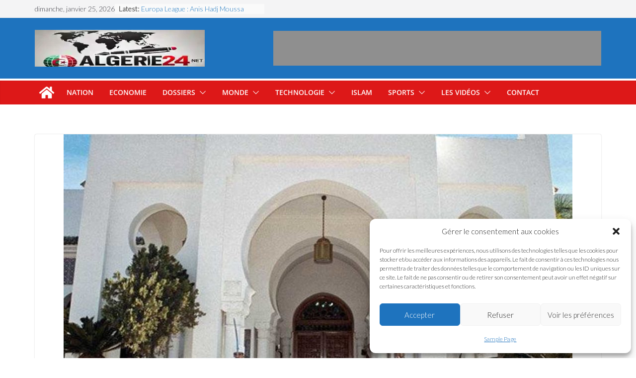

--- FILE ---
content_type: text/html; charset=UTF-8
request_url: https://algerie24.net/algerie-election-presidentielle-le-president-bouteflika-convoque-le-corps-electoral-pour-le-18-avril-2019/
body_size: 21915
content:
<!doctype html><html lang="fr-FR" prefix="og: https://ogp.me/ns#"><head><meta charset="UTF-8"/><meta name="viewport" content="width=device-width, initial-scale=1"><link rel="profile" href="https://gmpg.org/xfn/11"/><title>Algérie - Election présidentielle: le président Bouteflika convoque le corps électoral pour le 18 avril 2019 - Algérie24.net</title><meta name="description" content="Algérie - Election présidentielle: le président Bouteflika convoque le corps électoral pour le 18 avril 2019"/><meta name="robots" content="follow, index, max-snippet:-1, max-video-preview:-1, max-image-preview:large"/><link rel="canonical" href="https://algerie24.net/algerie-election-presidentielle-le-president-bouteflika-convoque-le-corps-electoral-pour-le-18-avril-2019/" /><meta property="og:locale" content="fr_FR" /><meta property="og:type" content="article" /><meta property="og:title" content="Algérie - Election présidentielle: le président Bouteflika convoque le corps électoral pour le 18 avril 2019 - Algérie24.net" /><meta property="og:description" content="Algérie - Election présidentielle: le président Bouteflika convoque le corps électoral pour le 18 avril 2019" /><meta property="og:url" content="https://algerie24.net/algerie-election-presidentielle-le-president-bouteflika-convoque-le-corps-electoral-pour-le-18-avril-2019/" /><meta property="article:publisher" content="https://www.facebook.com/algerienews24" /><meta property="article:section" content="Nation" /><meta property="og:image" content="https://algerie24.net/wp-content/uploads/2019/01/mouradia.jpg" /><meta property="og:image:secure_url" content="https://algerie24.net/wp-content/uploads/2019/01/mouradia.jpg" /><meta property="og:image:width" content="1100" /><meta property="og:image:height" content="600" /><meta property="og:image:alt" content="élection algérie" /><meta property="og:image:type" content="image/jpeg" /><meta property="article:published_time" content="2019-01-19T10:13:54+01:00" /><meta name="twitter:card" content="summary_large_image" /><meta name="twitter:title" content="Algérie - Election présidentielle: le président Bouteflika convoque le corps électoral pour le 18 avril 2019 - Algérie24.net" /><meta name="twitter:description" content="Algérie - Election présidentielle: le président Bouteflika convoque le corps électoral pour le 18 avril 2019" /><meta name="twitter:image" content="https://algerie24.net/wp-content/uploads/2019/01/mouradia.jpg" /><meta name="twitter:label1" content="Écrit par" /><meta name="twitter:data1" content="Wikinews24" /><meta name="twitter:label2" content="Temps de lecture" /><meta name="twitter:data2" content="Moins d’une minute" /> <script type="application/ld+json" class="rank-math-schema-pro">{"@context":"https://schema.org","@graph":[{"@type":["NewsMediaOrganization","Organization"],"@id":"https://algerie24.net/#organization","name":"Alg\u00e9rie24","url":"https://algerie24.net","sameAs":["https://www.facebook.com/algerienews24"],"logo":{"@type":"ImageObject","@id":"https://algerie24.net/#logo","url":"https://algerie24.net/wp-content/uploads/2021/10/cropped-A24.webp","contentUrl":"https://algerie24.net/wp-content/uploads/2021/10/cropped-A24.webp","inLanguage":"fr-FR","width":"720","height":"371"}},{"@type":"WebSite","@id":"https://algerie24.net/#website","url":"https://algerie24.net","publisher":{"@id":"https://algerie24.net/#organization"},"inLanguage":"fr-FR"},{"@type":"ImageObject","@id":"https://algerie24.net/wp-content/uploads/2019/01/mouradia.jpg","url":"https://algerie24.net/wp-content/uploads/2019/01/mouradia.jpg","width":"1100","height":"600","inLanguage":"fr-FR"},{"@type":"WebPage","@id":"https://algerie24.net/algerie-election-presidentielle-le-president-bouteflika-convoque-le-corps-electoral-pour-le-18-avril-2019/#webpage","url":"https://algerie24.net/algerie-election-presidentielle-le-president-bouteflika-convoque-le-corps-electoral-pour-le-18-avril-2019/","name":"Alg\u00e9rie - Election pr\u00e9sidentielle: le pr\u00e9sident Bouteflika convoque le corps \u00e9lectoral pour le 18 avril 2019 - Alg\u00e9rie24.net","datePublished":"2019-01-19T10:13:54+01:00","dateModified":"2019-01-19T10:13:54+01:00","isPartOf":{"@id":"https://algerie24.net/#website"},"primaryImageOfPage":{"@id":"https://algerie24.net/wp-content/uploads/2019/01/mouradia.jpg"},"inLanguage":"fr-FR"},{"@type":"Person","@id":"https://algerie24.net/author/wikinews24/","name":"Wikinews24","url":"https://algerie24.net/author/wikinews24/","image":{"@type":"ImageObject","@id":"https://secure.gravatar.com/avatar/73c100953f26e3eb35ec262d34298cbebdf67945de3f641ef4d42a30f6578d47?s=96&amp;d=mm&amp;r=g","url":"https://secure.gravatar.com/avatar/73c100953f26e3eb35ec262d34298cbebdf67945de3f641ef4d42a30f6578d47?s=96&amp;d=mm&amp;r=g","caption":"Wikinews24","inLanguage":"fr-FR"},"worksFor":{"@id":"https://algerie24.net/#organization"}},{"@type":"NewsArticle","headline":"Alg\u00e9rie - Election pr\u00e9sidentielle: le pr\u00e9sident Bouteflika convoque le corps \u00e9lectoral pour le 18 avril 2019","keywords":"\u00e9lection alg\u00e9rie","datePublished":"2019-01-19T10:13:54+01:00","dateModified":"2019-01-19T10:13:54+01:00","author":{"@id":"https://algerie24.net/author/wikinews24/","name":"Wikinews24"},"publisher":{"@id":"https://algerie24.net/#organization"},"description":"Alg\u00e9rie - Election pr\u00e9sidentielle: le pr\u00e9sident Bouteflika convoque le corps \u00e9lectoral pour le 18 avril 2019","copyrightYear":"2019","copyrightHolder":{"@id":"https://algerie24.net/#organization"},"name":"Alg\u00e9rie - Election pr\u00e9sidentielle: le pr\u00e9sident Bouteflika convoque le corps \u00e9lectoral pour le 18 avril 2019","@id":"https://algerie24.net/algerie-election-presidentielle-le-president-bouteflika-convoque-le-corps-electoral-pour-le-18-avril-2019/#richSnippet","isPartOf":{"@id":"https://algerie24.net/algerie-election-presidentielle-le-president-bouteflika-convoque-le-corps-electoral-pour-le-18-avril-2019/#webpage"},"image":{"@id":"https://algerie24.net/wp-content/uploads/2019/01/mouradia.jpg"},"inLanguage":"fr-FR","mainEntityOfPage":{"@id":"https://algerie24.net/algerie-election-presidentielle-le-president-bouteflika-convoque-le-corps-electoral-pour-le-18-avril-2019/#webpage"}}]}</script> <link rel='dns-prefetch' href='//static.addtoany.com' /><link rel='dns-prefetch' href='//fonts.googleapis.com' /><link rel="alternate" type="application/rss+xml" title="Algérie24.net &raquo; Flux" href="https://algerie24.net/feed/" /><link rel="alternate" type="application/rss+xml" title="Algérie24.net &raquo; Flux des commentaires" href="https://algerie24.net/comments/feed/" /><link rel="alternate" type="application/rss+xml" title="Algérie24.net &raquo; Algérie &#8211; Election présidentielle: le président Bouteflika convoque le corps électoral pour le 18 avril 2019 Flux des commentaires" href="https://algerie24.net/algerie-election-presidentielle-le-president-bouteflika-convoque-le-corps-electoral-pour-le-18-avril-2019/feed/" /><link rel="alternate" title="oEmbed (JSON)" type="application/json+oembed" href="https://algerie24.net/wp-json/oembed/1.0/embed?url=https%3A%2F%2Falgerie24.net%2Falgerie-election-presidentielle-le-president-bouteflika-convoque-le-corps-electoral-pour-le-18-avril-2019%2F" /><link rel="alternate" title="oEmbed (XML)" type="text/xml+oembed" href="https://algerie24.net/wp-json/oembed/1.0/embed?url=https%3A%2F%2Falgerie24.net%2Falgerie-election-presidentielle-le-president-bouteflika-convoque-le-corps-electoral-pour-le-18-avril-2019%2F&#038;format=xml" /> <!--noptimize--><script id="alger-ready">
			window.advanced_ads_ready=function(e,a){a=a||"complete";var d=function(e){return"interactive"===a?"loading"!==e:"complete"===e};d(document.readyState)?e():document.addEventListener("readystatechange",(function(a){d(a.target.readyState)&&e()}),{once:"interactive"===a})},window.advanced_ads_ready_queue=window.advanced_ads_ready_queue||[];		</script>
		<!--/noptimize--><style id='wp-img-auto-sizes-contain-inline-css' type='text/css'>img:is([sizes=auto i],[sizes^="auto," i]){contain-intrinsic-size:3000px 1500px}
/*# sourceURL=wp-img-auto-sizes-contain-inline-css */</style><link rel='stylesheet' id='dashicons-css' href='https://algerie24.net/wp-includes/css/dashicons.min.css?ver=8325d70fa249ab17cd23ce630f56c5da' type='text/css' media='all' /><link rel='stylesheet' id='post-views-counter-frontend-css' href='https://algerie24.net/wp-content/cache/autoptimize/css/autoptimize_single_1ae2b2895a8976da80c9a1afa6a98e23.css?ver=1.7.3' type='text/css' media='all' /><link rel='stylesheet' id='wp-block-library-css' href='https://algerie24.net/wp-includes/css/dist/block-library/style.min.css?ver=8325d70fa249ab17cd23ce630f56c5da' type='text/css' media='all' /><style id='global-styles-inline-css' type='text/css'>:root{--wp--preset--aspect-ratio--square: 1;--wp--preset--aspect-ratio--4-3: 4/3;--wp--preset--aspect-ratio--3-4: 3/4;--wp--preset--aspect-ratio--3-2: 3/2;--wp--preset--aspect-ratio--2-3: 2/3;--wp--preset--aspect-ratio--16-9: 16/9;--wp--preset--aspect-ratio--9-16: 9/16;--wp--preset--color--black: #000000;--wp--preset--color--cyan-bluish-gray: #abb8c3;--wp--preset--color--white: #ffffff;--wp--preset--color--pale-pink: #f78da7;--wp--preset--color--vivid-red: #cf2e2e;--wp--preset--color--luminous-vivid-orange: #ff6900;--wp--preset--color--luminous-vivid-amber: #fcb900;--wp--preset--color--light-green-cyan: #7bdcb5;--wp--preset--color--vivid-green-cyan: #00d084;--wp--preset--color--pale-cyan-blue: #8ed1fc;--wp--preset--color--vivid-cyan-blue: #0693e3;--wp--preset--color--vivid-purple: #9b51e0;--wp--preset--color--cm-color-1: #257BC1;--wp--preset--color--cm-color-2: #2270B0;--wp--preset--color--cm-color-3: #FFFFFF;--wp--preset--color--cm-color-4: #F9FEFD;--wp--preset--color--cm-color-5: #27272A;--wp--preset--color--cm-color-6: #16181A;--wp--preset--color--cm-color-7: #8F8F8F;--wp--preset--color--cm-color-8: #FFFFFF;--wp--preset--color--cm-color-9: #C7C7C7;--wp--preset--gradient--vivid-cyan-blue-to-vivid-purple: linear-gradient(135deg,rgb(6,147,227) 0%,rgb(155,81,224) 100%);--wp--preset--gradient--light-green-cyan-to-vivid-green-cyan: linear-gradient(135deg,rgb(122,220,180) 0%,rgb(0,208,130) 100%);--wp--preset--gradient--luminous-vivid-amber-to-luminous-vivid-orange: linear-gradient(135deg,rgb(252,185,0) 0%,rgb(255,105,0) 100%);--wp--preset--gradient--luminous-vivid-orange-to-vivid-red: linear-gradient(135deg,rgb(255,105,0) 0%,rgb(207,46,46) 100%);--wp--preset--gradient--very-light-gray-to-cyan-bluish-gray: linear-gradient(135deg,rgb(238,238,238) 0%,rgb(169,184,195) 100%);--wp--preset--gradient--cool-to-warm-spectrum: linear-gradient(135deg,rgb(74,234,220) 0%,rgb(151,120,209) 20%,rgb(207,42,186) 40%,rgb(238,44,130) 60%,rgb(251,105,98) 80%,rgb(254,248,76) 100%);--wp--preset--gradient--blush-light-purple: linear-gradient(135deg,rgb(255,206,236) 0%,rgb(152,150,240) 100%);--wp--preset--gradient--blush-bordeaux: linear-gradient(135deg,rgb(254,205,165) 0%,rgb(254,45,45) 50%,rgb(107,0,62) 100%);--wp--preset--gradient--luminous-dusk: linear-gradient(135deg,rgb(255,203,112) 0%,rgb(199,81,192) 50%,rgb(65,88,208) 100%);--wp--preset--gradient--pale-ocean: linear-gradient(135deg,rgb(255,245,203) 0%,rgb(182,227,212) 50%,rgb(51,167,181) 100%);--wp--preset--gradient--electric-grass: linear-gradient(135deg,rgb(202,248,128) 0%,rgb(113,206,126) 100%);--wp--preset--gradient--midnight: linear-gradient(135deg,rgb(2,3,129) 0%,rgb(40,116,252) 100%);--wp--preset--font-size--small: 13px;--wp--preset--font-size--medium: 20px;--wp--preset--font-size--large: 36px;--wp--preset--font-size--x-large: 42px;--wp--preset--font-family--dm-sans: DM Sans, sans-serif;--wp--preset--font-family--public-sans: Public Sans, sans-serif;--wp--preset--font-family--roboto: Roboto, sans-serif;--wp--preset--font-family--segoe-ui: Segoe UI, Arial, sans-serif;--wp--preset--spacing--20: 0.44rem;--wp--preset--spacing--30: 0.67rem;--wp--preset--spacing--40: 1rem;--wp--preset--spacing--50: 1.5rem;--wp--preset--spacing--60: 2.25rem;--wp--preset--spacing--70: 3.38rem;--wp--preset--spacing--80: 5.06rem;--wp--preset--shadow--natural: 6px 6px 9px rgba(0, 0, 0, 0.2);--wp--preset--shadow--deep: 12px 12px 50px rgba(0, 0, 0, 0.4);--wp--preset--shadow--sharp: 6px 6px 0px rgba(0, 0, 0, 0.2);--wp--preset--shadow--outlined: 6px 6px 0px -3px rgb(255, 255, 255), 6px 6px rgb(0, 0, 0);--wp--preset--shadow--crisp: 6px 6px 0px rgb(0, 0, 0);}:root { --wp--style--global--content-size: 760px;--wp--style--global--wide-size: 1160px; }:where(body) { margin: 0; }.wp-site-blocks > .alignleft { float: left; margin-right: 2em; }.wp-site-blocks > .alignright { float: right; margin-left: 2em; }.wp-site-blocks > .aligncenter { justify-content: center; margin-left: auto; margin-right: auto; }:where(.wp-site-blocks) > * { margin-block-start: 24px; margin-block-end: 0; }:where(.wp-site-blocks) > :first-child { margin-block-start: 0; }:where(.wp-site-blocks) > :last-child { margin-block-end: 0; }:root { --wp--style--block-gap: 24px; }:root :where(.is-layout-flow) > :first-child{margin-block-start: 0;}:root :where(.is-layout-flow) > :last-child{margin-block-end: 0;}:root :where(.is-layout-flow) > *{margin-block-start: 24px;margin-block-end: 0;}:root :where(.is-layout-constrained) > :first-child{margin-block-start: 0;}:root :where(.is-layout-constrained) > :last-child{margin-block-end: 0;}:root :where(.is-layout-constrained) > *{margin-block-start: 24px;margin-block-end: 0;}:root :where(.is-layout-flex){gap: 24px;}:root :where(.is-layout-grid){gap: 24px;}.is-layout-flow > .alignleft{float: left;margin-inline-start: 0;margin-inline-end: 2em;}.is-layout-flow > .alignright{float: right;margin-inline-start: 2em;margin-inline-end: 0;}.is-layout-flow > .aligncenter{margin-left: auto !important;margin-right: auto !important;}.is-layout-constrained > .alignleft{float: left;margin-inline-start: 0;margin-inline-end: 2em;}.is-layout-constrained > .alignright{float: right;margin-inline-start: 2em;margin-inline-end: 0;}.is-layout-constrained > .aligncenter{margin-left: auto !important;margin-right: auto !important;}.is-layout-constrained > :where(:not(.alignleft):not(.alignright):not(.alignfull)){max-width: var(--wp--style--global--content-size);margin-left: auto !important;margin-right: auto !important;}.is-layout-constrained > .alignwide{max-width: var(--wp--style--global--wide-size);}body .is-layout-flex{display: flex;}.is-layout-flex{flex-wrap: wrap;align-items: center;}.is-layout-flex > :is(*, div){margin: 0;}body .is-layout-grid{display: grid;}.is-layout-grid > :is(*, div){margin: 0;}body{padding-top: 0px;padding-right: 0px;padding-bottom: 0px;padding-left: 0px;}a:where(:not(.wp-element-button)){text-decoration: underline;}:root :where(.wp-element-button, .wp-block-button__link){background-color: #32373c;border-width: 0;color: #fff;font-family: inherit;font-size: inherit;font-style: inherit;font-weight: inherit;letter-spacing: inherit;line-height: inherit;padding-top: calc(0.667em + 2px);padding-right: calc(1.333em + 2px);padding-bottom: calc(0.667em + 2px);padding-left: calc(1.333em + 2px);text-decoration: none;text-transform: inherit;}.has-black-color{color: var(--wp--preset--color--black) !important;}.has-cyan-bluish-gray-color{color: var(--wp--preset--color--cyan-bluish-gray) !important;}.has-white-color{color: var(--wp--preset--color--white) !important;}.has-pale-pink-color{color: var(--wp--preset--color--pale-pink) !important;}.has-vivid-red-color{color: var(--wp--preset--color--vivid-red) !important;}.has-luminous-vivid-orange-color{color: var(--wp--preset--color--luminous-vivid-orange) !important;}.has-luminous-vivid-amber-color{color: var(--wp--preset--color--luminous-vivid-amber) !important;}.has-light-green-cyan-color{color: var(--wp--preset--color--light-green-cyan) !important;}.has-vivid-green-cyan-color{color: var(--wp--preset--color--vivid-green-cyan) !important;}.has-pale-cyan-blue-color{color: var(--wp--preset--color--pale-cyan-blue) !important;}.has-vivid-cyan-blue-color{color: var(--wp--preset--color--vivid-cyan-blue) !important;}.has-vivid-purple-color{color: var(--wp--preset--color--vivid-purple) !important;}.has-cm-color-1-color{color: var(--wp--preset--color--cm-color-1) !important;}.has-cm-color-2-color{color: var(--wp--preset--color--cm-color-2) !important;}.has-cm-color-3-color{color: var(--wp--preset--color--cm-color-3) !important;}.has-cm-color-4-color{color: var(--wp--preset--color--cm-color-4) !important;}.has-cm-color-5-color{color: var(--wp--preset--color--cm-color-5) !important;}.has-cm-color-6-color{color: var(--wp--preset--color--cm-color-6) !important;}.has-cm-color-7-color{color: var(--wp--preset--color--cm-color-7) !important;}.has-cm-color-8-color{color: var(--wp--preset--color--cm-color-8) !important;}.has-cm-color-9-color{color: var(--wp--preset--color--cm-color-9) !important;}.has-black-background-color{background-color: var(--wp--preset--color--black) !important;}.has-cyan-bluish-gray-background-color{background-color: var(--wp--preset--color--cyan-bluish-gray) !important;}.has-white-background-color{background-color: var(--wp--preset--color--white) !important;}.has-pale-pink-background-color{background-color: var(--wp--preset--color--pale-pink) !important;}.has-vivid-red-background-color{background-color: var(--wp--preset--color--vivid-red) !important;}.has-luminous-vivid-orange-background-color{background-color: var(--wp--preset--color--luminous-vivid-orange) !important;}.has-luminous-vivid-amber-background-color{background-color: var(--wp--preset--color--luminous-vivid-amber) !important;}.has-light-green-cyan-background-color{background-color: var(--wp--preset--color--light-green-cyan) !important;}.has-vivid-green-cyan-background-color{background-color: var(--wp--preset--color--vivid-green-cyan) !important;}.has-pale-cyan-blue-background-color{background-color: var(--wp--preset--color--pale-cyan-blue) !important;}.has-vivid-cyan-blue-background-color{background-color: var(--wp--preset--color--vivid-cyan-blue) !important;}.has-vivid-purple-background-color{background-color: var(--wp--preset--color--vivid-purple) !important;}.has-cm-color-1-background-color{background-color: var(--wp--preset--color--cm-color-1) !important;}.has-cm-color-2-background-color{background-color: var(--wp--preset--color--cm-color-2) !important;}.has-cm-color-3-background-color{background-color: var(--wp--preset--color--cm-color-3) !important;}.has-cm-color-4-background-color{background-color: var(--wp--preset--color--cm-color-4) !important;}.has-cm-color-5-background-color{background-color: var(--wp--preset--color--cm-color-5) !important;}.has-cm-color-6-background-color{background-color: var(--wp--preset--color--cm-color-6) !important;}.has-cm-color-7-background-color{background-color: var(--wp--preset--color--cm-color-7) !important;}.has-cm-color-8-background-color{background-color: var(--wp--preset--color--cm-color-8) !important;}.has-cm-color-9-background-color{background-color: var(--wp--preset--color--cm-color-9) !important;}.has-black-border-color{border-color: var(--wp--preset--color--black) !important;}.has-cyan-bluish-gray-border-color{border-color: var(--wp--preset--color--cyan-bluish-gray) !important;}.has-white-border-color{border-color: var(--wp--preset--color--white) !important;}.has-pale-pink-border-color{border-color: var(--wp--preset--color--pale-pink) !important;}.has-vivid-red-border-color{border-color: var(--wp--preset--color--vivid-red) !important;}.has-luminous-vivid-orange-border-color{border-color: var(--wp--preset--color--luminous-vivid-orange) !important;}.has-luminous-vivid-amber-border-color{border-color: var(--wp--preset--color--luminous-vivid-amber) !important;}.has-light-green-cyan-border-color{border-color: var(--wp--preset--color--light-green-cyan) !important;}.has-vivid-green-cyan-border-color{border-color: var(--wp--preset--color--vivid-green-cyan) !important;}.has-pale-cyan-blue-border-color{border-color: var(--wp--preset--color--pale-cyan-blue) !important;}.has-vivid-cyan-blue-border-color{border-color: var(--wp--preset--color--vivid-cyan-blue) !important;}.has-vivid-purple-border-color{border-color: var(--wp--preset--color--vivid-purple) !important;}.has-cm-color-1-border-color{border-color: var(--wp--preset--color--cm-color-1) !important;}.has-cm-color-2-border-color{border-color: var(--wp--preset--color--cm-color-2) !important;}.has-cm-color-3-border-color{border-color: var(--wp--preset--color--cm-color-3) !important;}.has-cm-color-4-border-color{border-color: var(--wp--preset--color--cm-color-4) !important;}.has-cm-color-5-border-color{border-color: var(--wp--preset--color--cm-color-5) !important;}.has-cm-color-6-border-color{border-color: var(--wp--preset--color--cm-color-6) !important;}.has-cm-color-7-border-color{border-color: var(--wp--preset--color--cm-color-7) !important;}.has-cm-color-8-border-color{border-color: var(--wp--preset--color--cm-color-8) !important;}.has-cm-color-9-border-color{border-color: var(--wp--preset--color--cm-color-9) !important;}.has-vivid-cyan-blue-to-vivid-purple-gradient-background{background: var(--wp--preset--gradient--vivid-cyan-blue-to-vivid-purple) !important;}.has-light-green-cyan-to-vivid-green-cyan-gradient-background{background: var(--wp--preset--gradient--light-green-cyan-to-vivid-green-cyan) !important;}.has-luminous-vivid-amber-to-luminous-vivid-orange-gradient-background{background: var(--wp--preset--gradient--luminous-vivid-amber-to-luminous-vivid-orange) !important;}.has-luminous-vivid-orange-to-vivid-red-gradient-background{background: var(--wp--preset--gradient--luminous-vivid-orange-to-vivid-red) !important;}.has-very-light-gray-to-cyan-bluish-gray-gradient-background{background: var(--wp--preset--gradient--very-light-gray-to-cyan-bluish-gray) !important;}.has-cool-to-warm-spectrum-gradient-background{background: var(--wp--preset--gradient--cool-to-warm-spectrum) !important;}.has-blush-light-purple-gradient-background{background: var(--wp--preset--gradient--blush-light-purple) !important;}.has-blush-bordeaux-gradient-background{background: var(--wp--preset--gradient--blush-bordeaux) !important;}.has-luminous-dusk-gradient-background{background: var(--wp--preset--gradient--luminous-dusk) !important;}.has-pale-ocean-gradient-background{background: var(--wp--preset--gradient--pale-ocean) !important;}.has-electric-grass-gradient-background{background: var(--wp--preset--gradient--electric-grass) !important;}.has-midnight-gradient-background{background: var(--wp--preset--gradient--midnight) !important;}.has-small-font-size{font-size: var(--wp--preset--font-size--small) !important;}.has-medium-font-size{font-size: var(--wp--preset--font-size--medium) !important;}.has-large-font-size{font-size: var(--wp--preset--font-size--large) !important;}.has-x-large-font-size{font-size: var(--wp--preset--font-size--x-large) !important;}.has-dm-sans-font-family{font-family: var(--wp--preset--font-family--dm-sans) !important;}.has-public-sans-font-family{font-family: var(--wp--preset--font-family--public-sans) !important;}.has-roboto-font-family{font-family: var(--wp--preset--font-family--roboto) !important;}.has-segoe-ui-font-family{font-family: var(--wp--preset--font-family--segoe-ui) !important;}
/*# sourceURL=global-styles-inline-css */</style><link rel='stylesheet' id='titan-adminbar-styles-css' href='https://algerie24.net/wp-content/cache/autoptimize/css/autoptimize_single_1731ecad1733ac38dafec6a51454ec5f.css?ver=7.4.0' type='text/css' media='all' /><link rel='stylesheet' id='quiz-maker-css' href='https://algerie24.net/wp-content/cache/autoptimize/css/autoptimize_single_6743bd8032876ead69d525614e39a753.css?ver=6.7.1.1' type='text/css' media='all' /><link rel='stylesheet' id='wonderplugin-gridgallery-engine-css-css' href='https://algerie24.net/wp-content/cache/autoptimize/css/autoptimize_single_10926214d68fbb9fc647e6052df5b66c.css?ver=19.5.1PRO' type='text/css' media='all' /><link rel='stylesheet' id='cmplz-general-css' href='https://algerie24.net/wp-content/plugins/complianz-gdpr/assets/css/cookieblocker.min.css?ver=1767291670' type='text/css' media='all' /><link rel='stylesheet' id='colormag_style-css' href='https://algerie24.net/wp-content/cache/autoptimize/css/autoptimize_single_06e4e1b9c0388064be54aaec4c76e4ce.css?ver=5.1.4' type='text/css' media='all' /><style id='colormag_style-inline-css' type='text/css'>.colormag-button,
			blockquote, button,
			input[type=reset],
			input[type=button],
			input[type=submit],
			.cm-home-icon.front_page_on,
			.cm-post-categories a,
			.cm-primary-nav ul li ul li:hover,
			.cm-primary-nav ul li.current-menu-item,
			.cm-primary-nav ul li.current_page_ancestor,
			.cm-primary-nav ul li.current-menu-ancestor,
			.cm-primary-nav ul li.current_page_item,
			.cm-primary-nav ul li:hover,
			.cm-primary-nav ul li.focus,
			.cm-mobile-nav li a:hover,
			.colormag-header-clean #cm-primary-nav .cm-menu-toggle:hover,
			.cm-header .cm-mobile-nav li:hover,
			.cm-header .cm-mobile-nav li.current-page-ancestor,
			.cm-header .cm-mobile-nav li.current-menu-ancestor,
			.cm-header .cm-mobile-nav li.current-page-item,
			.cm-header .cm-mobile-nav li.current-menu-item,
			.cm-primary-nav ul li.focus > a,
			.cm-layout-2 .cm-primary-nav ul ul.sub-menu li.focus > a,
			.cm-mobile-nav .current-menu-item>a, .cm-mobile-nav .current_page_item>a,
			.colormag-header-clean .cm-mobile-nav li:hover > a,
			.colormag-header-clean .cm-mobile-nav li.current-page-ancestor > a,
			.colormag-header-clean .cm-mobile-nav li.current-menu-ancestor > a,
			.colormag-header-clean .cm-mobile-nav li.current-page-item > a,
			.colormag-header-clean .cm-mobile-nav li.current-menu-item > a,
			.fa.search-top:hover,
			.widget_call_to_action .btn--primary,
			.colormag-footer--classic .cm-footer-cols .cm-row .cm-widget-title span::before,
			.colormag-footer--classic-bordered .cm-footer-cols .cm-row .cm-widget-title span::before,
			.cm-featured-posts .cm-widget-title span,
			.cm-featured-category-slider-widget .cm-slide-content .cm-entry-header-meta .cm-post-categories a,
			.cm-highlighted-posts .cm-post-content .cm-entry-header-meta .cm-post-categories a,
			.cm-category-slide-next, .cm-category-slide-prev, .slide-next,
			.slide-prev, .cm-tabbed-widget ul li, .cm-posts .wp-pagenavi .current,
			.cm-posts .wp-pagenavi a:hover, .cm-secondary .cm-widget-title span,
			.cm-posts .post .cm-post-content .cm-entry-header-meta .cm-post-categories a,
			.cm-page-header .cm-page-title span, .entry-meta .post-format i,
			.format-link, .cm-entry-button, .infinite-scroll .tg-infinite-scroll,
			.no-more-post-text, .pagination span,
			.cm-footer-cols .cm-row .cm-widget-title span,
			.advertisement_above_footer .cm-widget-title span,
			.error, .cm-primary .cm-widget-title span,
			.related-posts-wrapper.style-three .cm-post-content .cm-entry-title a:hover:before,
			.cm-slider-area .cm-widget-title span,
			.cm-beside-slider-widget .cm-widget-title span,
			.top-full-width-sidebar .cm-widget-title span,
			.wp-block-quote, .wp-block-quote.is-style-large,
			.wp-block-quote.has-text-align-right,
			.page-numbers .current, .search-wrap button,
			.cm-error-404 .cm-btn, .widget .wp-block-heading, .wp-block-search button,
			.widget a::before, .cm-post-date a::before,
			.byline a::before,
			.colormag-footer--classic-bordered .cm-widget-title::before,
			.wp-block-button__link,
			#cm-tertiary .cm-widget-title span,
			.link-pagination .post-page-numbers.current,
			.wp-block-query-pagination-numbers .page-numbers.current,
			.wp-element-button,
			.wp-block-button .wp-block-button__link,
			.wp-element-button,
			.cm-layout-2 .cm-primary-nav ul ul.sub-menu li:hover,
			.cm-layout-2 .cm-primary-nav ul ul.sub-menu li.current-menu-ancestor,
			.cm-layout-2 .cm-primary-nav ul ul.sub-menu li.current-menu-item,
			.cm-layout-2 .cm-primary-nav ul ul.sub-menu li.focus,
			.cm-primary-nav .cm-random-post a:hover,
			.cm-primary-nav .cm-home-icon a:hover,
			.tg-infinite-pagination .tg-load-more,
			.comment .comment-author-link .post-author,
			.cm-footer-builder .cm-widget-title span,
			.wp-block-search .wp-element-button:hover{background-color:#dd0000;}a,
			.cm-layout-2 #cm-primary-nav .fa.search-top:hover,
			.cm-layout-2 #cm-primary-nav.cm-mobile-nav .cm-random-post a:hover .fa-random,
			.cm-layout-2 #cm-primary-nav.cm-primary-nav .cm-random-post a:hover .fa-random,
			.cm-layout-2 .breaking-news .newsticker a:hover,
			.cm-layout-2 .cm-primary-nav ul li.current-menu-item > a,
			.cm-layout-2 .cm-primary-nav ul li.current_page_item > a,
			.cm-layout-2 .cm-primary-nav ul li:hover > a,
			.cm-layout-2 .cm-primary-nav ul li.focus > a
			.dark-skin .cm-layout-2-style-1 #cm-primary-nav.cm-primary-nav .cm-home-icon:hover .fa,
			.byline a:hover, .comments a:hover, .cm-edit-link a:hover, .cm-post-date a:hover,
			.social-links:not(.cm-header-actions .social-links) i.fa:hover, .cm-tag-links a:hover,
			.colormag-header-clean .social-links li:hover i.fa, .cm-layout-2-style-1 .social-links li:hover i.fa,
			.colormag-header-clean .breaking-news .newsticker a:hover, .widget_featured_posts .article-content .cm-entry-title a:hover,
			.widget_featured_slider .slide-content .cm-below-entry-meta .byline a:hover,
			.widget_featured_slider .slide-content .cm-below-entry-meta .comments a:hover,
			.widget_featured_slider .slide-content .cm-below-entry-meta .cm-post-date a:hover,
			.widget_featured_slider .slide-content .cm-entry-title a:hover,
			.widget_block_picture_news.widget_featured_posts .article-content .cm-entry-title a:hover,
			.widget_highlighted_posts .article-content .cm-below-entry-meta .byline a:hover,
			.widget_highlighted_posts .article-content .cm-below-entry-meta .comments a:hover,
			.widget_highlighted_posts .article-content .cm-below-entry-meta .cm-post-date a:hover,
			.widget_highlighted_posts .article-content .cm-entry-title a:hover, i.fa-arrow-up, i.fa-arrow-down,
			.cm-site-title a, #content .post .article-content .cm-entry-title a:hover, .entry-meta .byline i,
			.entry-meta .cat-links i, .entry-meta a, .post .cm-entry-title a:hover, .search .cm-entry-title a:hover,
			.entry-meta .comments-link a:hover, .entry-meta .cm-edit-link a:hover, .entry-meta .cm-post-date a:hover,
			.entry-meta .cm-tag-links a:hover, .single #content .tags a:hover, .count, .next a:hover, .previous a:hover,
			.related-posts-main-title .fa, .single-related-posts .article-content .cm-entry-title a:hover,
			.pagination a span:hover,
			#content .comments-area a.comment-cm-edit-link:hover, #content .comments-area a.comment-permalink:hover,
			#content .comments-area article header cite a:hover, .comments-area .comment-author-link a:hover,
			.comment .comment-reply-link:hover,
			.nav-next a, .nav-previous a,
			#cm-footer .cm-footer-menu ul li a:hover,
			.cm-footer-cols .cm-row a:hover, a#scroll-up i, .related-posts-wrapper-flyout .cm-entry-title a:hover,
			.human-diff-time .human-diff-time-display:hover,
			.cm-layout-2-style-1 #cm-primary-nav .fa:hover,
			.cm-footer-bar a,
			.cm-post-date a:hover,
			.cm-author a:hover,
			.cm-comments-link a:hover,
			.cm-tag-links a:hover,
			.cm-edit-link a:hover,
			.cm-footer-bar .copyright a,
			.cm-featured-posts .cm-entry-title a:hover,
            .cm-featured-posts--style-5.cm-featured-posts .cm-post-title-below-image .cm-post .cm-post-content .cm-entry-title a:hover,
			.cm-posts .post .cm-post-content .cm-entry-title a:hover,
			.cm-posts .post .single-title-above .cm-entry-title a:hover,
			.cm-layout-2 .cm-primary-nav ul li:hover > a,
			.cm-layout-2 #cm-primary-nav .fa:hover,
			.cm-entry-title a:hover,
			button:hover, input[type="button"]:hover,
			input[type="reset"]:hover,
			input[type="submit"]:hover,
			.wp-block-button .wp-block-button__link:hover,
			.cm-button:hover,
			.wp-element-button:hover,
			li.product .added_to_cart:hover,
			.comments-area .comment-permalink:hover{color:#dd0000;}#cm-primary-nav,
			.cm-contained .cm-header-2 .cm-row, .cm-header-builder.cm-full-width .cm-main-header .cm-header-bottom-row{border-top-color:#dd0000;}.cm-layout-2 #cm-primary-nav,
			.cm-layout-2 .cm-primary-nav ul ul.sub-menu li:hover,
			.cm-layout-2 .cm-primary-nav ul > li:hover > a,
			.cm-layout-2 .cm-primary-nav ul > li.current-menu-item > a,
			.cm-layout-2 .cm-primary-nav ul > li.current-menu-ancestor > a,
			.cm-layout-2 .cm-primary-nav ul ul.sub-menu li.current-menu-ancestor,
			.cm-layout-2 .cm-primary-nav ul ul.sub-menu li.current-menu-item,
			.cm-layout-2 .cm-primary-nav ul ul.sub-menu li.focus,
			cm-layout-2 .cm-primary-nav ul ul.sub-menu li.current-menu-ancestor,
			cm-layout-2 .cm-primary-nav ul ul.sub-menu li.current-menu-item,
			cm-layout-2 #cm-primary-nav .cm-menu-toggle:hover,
			cm-layout-2 #cm-primary-nav.cm-mobile-nav .cm-menu-toggle,
			cm-layout-2 .cm-primary-nav ul > li:hover > a,
			cm-layout-2 .cm-primary-nav ul > li.current-menu-item > a,
			cm-layout-2 .cm-primary-nav ul > li.current-menu-ancestor > a,
			.cm-layout-2 .cm-primary-nav ul li.focus > a, .pagination a span:hover,
			.cm-error-404 .cm-btn,
			.single-post .cm-post-categories a::after,
			.widget .block-title,
			.cm-layout-2 .cm-primary-nav ul li.focus > a,
			button,
			input[type="button"],
			input[type="reset"],
			input[type="submit"],
			.wp-block-button .wp-block-button__link,
			.cm-button,
			.wp-element-button,
			li.product .added_to_cart{border-color:#dd0000;}.cm-secondary .cm-widget-title,
			#cm-tertiary .cm-widget-title,
			.widget_featured_posts .widget-title,
			#secondary .widget-title,
			#cm-tertiary .widget-title,
			.cm-page-header .cm-page-title,
			.cm-footer-cols .cm-row .widget-title,
			.advertisement_above_footer .widget-title,
			#primary .widget-title,
			.widget_slider_area .widget-title,
			.widget_beside_slider .widget-title,
			.top-full-width-sidebar .widget-title,
			.cm-footer-cols .cm-row .cm-widget-title,
			.cm-footer-bar .copyright a,
			.cm-layout-2.cm-layout-2-style-2 #cm-primary-nav,
			.cm-layout-2 .cm-primary-nav ul > li:hover > a,
			.cm-footer-builder .cm-widget-title,
			.cm-layout-2 .cm-primary-nav ul > li.current-menu-item > a{border-bottom-color:#dd0000;}.cm-entry-summary a,
			.mzb-featured-categories .mzb-post-title a,
			.mzb-tab-post .mzb-post-title a,
			.mzb-post-list .mzb-post-title a,
			.mzb-featured-posts .mzb-post-title a,
			.mzb-featured-categories .mzb-post-title a{color:#207daf;}.post .cm-entry-summary a:hover,
			.mzb-featured-categories .mzb-post-title a:hover,
			.mzb-tab-post .mzb-post-title a:hover,
			.mzb-post-list .mzb-post-title a:hover,
			.mzb-featured-posts .mzb-post-title a:hover,
			.mzb-featured-categories .mzb-post-title a:hover{color:#207daf;}.cm-header, .dark-skin .cm-main-header{background-color:#1e73be;}.cm-site-title a{color:#dd0606;}.cm-site-description{color:#1e73be;}@media screen and (min-width: 992px) {.cm-primary{width:70%;}}.cm-primary-nav a:hover,
			.cm-primary-nav ul li.current-menu-item a,
			.cm-primary-nav ul li ul li.current-menu-item a,
			.cm-primary-nav ul li.current_page_ancestor a,
			.cm-primary-nav ul li.current-menu-ancestor a,
			.cm-primary-nav ul li.current_page_item a, .cm-primary-nav ul li:hover>a,
			.cm-primary-nav ul li ul li a:hover, .cm-primary-nav ul li ul li:hover>a,
			.cm-primary-nav ul li.current-menu-item ul li a:hover,
			.cm-primary-nav li.page_item_has_children.current-menu-item>a::after,
			.cm-layout-2-style-1 .cm-primary-nav ul li:hover > a{color:#ffffff;}#cm-primary-nav, .colormag-header-clean #cm-primary-nav .cm-row, .colormag-header-clean--full-width #cm-primary-nav, .cm-header .cm-main-header .cm-primary-nav .cm-row, .cm-home-icon.front_page_on{background-color:#dd1818;}.cm-primary-nav .sub-menu, .cm-primary-nav .children{background-color:var(--colormag-color-9);}#cm-primary-nav,
			.colormag-header-clean #cm-primary-nav .cm-row,
			.cm-layout-2-style-1 #cm-primary-nav,
			.colormag-header-clean.colormag-header-clean--top #cm-primary-nav .cm-row,
			.colormag-header-clean--full-width #cm-primary-nav,
			.cm-layout-2-style-1.cm-layout-2-style-1--top #cm-primary-nav,
			.cm-layout-2.cm-layout-2-style-2 #cm-primary-nav{border-top-color:#ffffff;}.cm-layout-2.cm-layout-2-style-2 #cm-primary-nav{border-bottom-color:#ffffff;}.cm-header .cm-menu-toggle svg,
			.cm-header .cm-menu-toggle svg{fill:#fff;}.blog .cm-posts .post .cm-post-content .human-diff-time .human-diff-time-display,
			.blog .cm-posts .post .cm-post-content .cm-below-entry-meta .cm-post-date a,
			.blog .cm-posts .post .cm-post-content .cm-below-entry-meta .cm-author,
			.blog .cm-posts .post .cm-post-content .cm-below-entry-meta .cm-author a,
			.blog .cm-posts .post .cm-post-content .cm-below-entry-meta .cm-post-views a,
			.blog .cm-posts .post .cm-post-content .cm-below-entry-meta .cm-tag-links a,
			.blog .cm-posts .post .cm-post-content .cm-below-entry-meta .cm-comments-link a,
			.blog .cm-posts .post .cm-post-content .cm-below-entry-meta .cm-edit-link a,
			.blog .cm-posts .post .cm-post-content .cm-below-entry-meta .cm-edit-link i,
			.blog .cm-posts .post .cm-post-content .cm-below-entry-meta .cm-post-views,
			.blog .cm-posts .post .cm-post-content .cm-below-entry-meta .cm-reading-time,
			.blog .cm-posts .post .cm-post-content .cm-below-entry-meta .cm-reading-time::before{}.search .cm-posts .post .cm-post-content .human-diff-time .human-diff-time-display,
			.search .cm-posts .post .cm-post-content .cm-below-entry-meta .cm-post-date a,
			.search .cm-posts .post .cm-post-content .cm-below-entry-meta .cm-author,
			.search .cm-posts .post .cm-post-content .cm-below-entry-meta .cm-author a,
			.search .cm-posts .post .cm-post-content .cm-below-entry-meta .cm-post-views a,
			.search .cm-posts .post .cm-post-content .cm-below-entry-meta .cm-tag-links a,
			.search .cm-posts .post .cm-post-content .cm-below-entry-meta .cm-comments-link a,
			.search .cm-posts .post .cm-post-content .cm-below-entry-meta .cm-edit-link a,
			.search .cm-posts .post .cm-post-content .cm-below-entry-meta .cm-edit-link i,
			.search .cm-posts .post .cm-post-content .cm-below-entry-meta .cm-post-views,
			.search .cm-posts .post .cm-post-content .cm-below-entry-meta .cm-reading-time,
			.search .cm-posts .post .cm-post-content .cm-below-entry-meta .cm-reading-time::before{}.single-post .cm-posts .post .cm-post-content .human-diff-time .human-diff-time-display,
			.single-post .cm-posts .post .cm-post-content .cm-below-entry-meta .cm-post-date a,
			.single-post .cm-posts .post .cm-post-content .cm-below-entry-meta .cm-author,
			.single-post .cm-posts .post .cm-post-content .cm-below-entry-meta .cm-author a,
			.single-post .cm-posts .post .cm-post-content .cm-below-entry-meta .cm-post-views a,
			.single-post .cm-posts .post .cm-post-content .cm-below-entry-meta .cm-tag-links a,
			.single-post .cm-posts .post .cm-post-content .cm-below-entry-meta .cm-comments-link a,
			.single-post .cm-posts .post .cm-post-content .cm-below-entry-meta .cm-edit-link a,
			.single-post .cm-posts .post .cm-post-content .cm-below-entry-meta .cm-edit-link i,
			.single-post .cm-posts .post .cm-post-content .cm-below-entry-meta .cm-post-views,
			.single-post .cm-posts .post .cm-post-content .cm-below-entry-meta .cm-reading-time,
			.single-post .cm-posts .post .cm-post-content .cm-below-entry-meta .cm-reading-time::before{}.cm-content{background-color:#ffffff;background-size:contain;}body{background-color:;}.colormag-button,
			input[type="reset"],
			input[type="button"],
			input[type="submit"],
			button,
			.cm-entry-button,
			.wp-block-button .wp-block-button__link{background-color:#207daf;}body,
			button,
			input,
			select,
			textarea,
			blockquote p,
			.entry-meta,
			.cm-entry-button,
			dl,
			.previous a,
			.next a,
			.nav-previous a,
			.nav-next a,
			#respond h3#reply-title #cancel-comment-reply-link,
			#respond form input[type="text"],
			#respond form textarea,
			.cm-secondary .widget,
			.cm-error-404 .widget,
			.cm-entry-summary p{font-family:Lato;font-weight:300;font-size:17px;line-height:1.2;}h1 ,h2, h3, h4, h5, h6{color:#207daf;font-size:15px;line-height:1.6;}h1{font-size:30px;}h2{font-family:Manrope;color:#333333;font-weight:400;font-size:24px;}h3{color:#333333;font-weight:500;font-size:24px;}.nav-links .page-numbers{justify-content:flex-start;}.colormag-button,
			blockquote, button,
			input[type=reset],
			input[type=button],
			input[type=submit],
			.cm-home-icon.front_page_on,
			.cm-post-categories a,
			.cm-primary-nav ul li ul li:hover,
			.cm-primary-nav ul li.current-menu-item,
			.cm-primary-nav ul li.current_page_ancestor,
			.cm-primary-nav ul li.current-menu-ancestor,
			.cm-primary-nav ul li.current_page_item,
			.cm-primary-nav ul li:hover,
			.cm-primary-nav ul li.focus,
			.cm-mobile-nav li a:hover,
			.colormag-header-clean #cm-primary-nav .cm-menu-toggle:hover,
			.cm-header .cm-mobile-nav li:hover,
			.cm-header .cm-mobile-nav li.current-page-ancestor,
			.cm-header .cm-mobile-nav li.current-menu-ancestor,
			.cm-header .cm-mobile-nav li.current-page-item,
			.cm-header .cm-mobile-nav li.current-menu-item,
			.cm-primary-nav ul li.focus > a,
			.cm-layout-2 .cm-primary-nav ul ul.sub-menu li.focus > a,
			.cm-mobile-nav .current-menu-item>a, .cm-mobile-nav .current_page_item>a,
			.colormag-header-clean .cm-mobile-nav li:hover > a,
			.colormag-header-clean .cm-mobile-nav li.current-page-ancestor > a,
			.colormag-header-clean .cm-mobile-nav li.current-menu-ancestor > a,
			.colormag-header-clean .cm-mobile-nav li.current-page-item > a,
			.colormag-header-clean .cm-mobile-nav li.current-menu-item > a,
			.fa.search-top:hover,
			.widget_call_to_action .btn--primary,
			.colormag-footer--classic .cm-footer-cols .cm-row .cm-widget-title span::before,
			.colormag-footer--classic-bordered .cm-footer-cols .cm-row .cm-widget-title span::before,
			.cm-featured-posts .cm-widget-title span,
			.cm-featured-category-slider-widget .cm-slide-content .cm-entry-header-meta .cm-post-categories a,
			.cm-highlighted-posts .cm-post-content .cm-entry-header-meta .cm-post-categories a,
			.cm-category-slide-next, .cm-category-slide-prev, .slide-next,
			.slide-prev, .cm-tabbed-widget ul li, .cm-posts .wp-pagenavi .current,
			.cm-posts .wp-pagenavi a:hover, .cm-secondary .cm-widget-title span,
			.cm-posts .post .cm-post-content .cm-entry-header-meta .cm-post-categories a,
			.cm-page-header .cm-page-title span, .entry-meta .post-format i,
			.format-link, .cm-entry-button, .infinite-scroll .tg-infinite-scroll,
			.no-more-post-text, .pagination span,
			.cm-footer-cols .cm-row .cm-widget-title span,
			.advertisement_above_footer .cm-widget-title span,
			.error, .cm-primary .cm-widget-title span,
			.related-posts-wrapper.style-three .cm-post-content .cm-entry-title a:hover:before,
			.cm-slider-area .cm-widget-title span,
			.cm-beside-slider-widget .cm-widget-title span,
			.top-full-width-sidebar .cm-widget-title span,
			.wp-block-quote, .wp-block-quote.is-style-large,
			.wp-block-quote.has-text-align-right,
			.page-numbers .current, .search-wrap button,
			.cm-error-404 .cm-btn, .widget .wp-block-heading, .wp-block-search button,
			.widget a::before, .cm-post-date a::before,
			.byline a::before,
			.colormag-footer--classic-bordered .cm-widget-title::before,
			.wp-block-button__link,
			#cm-tertiary .cm-widget-title span,
			.link-pagination .post-page-numbers.current,
			.wp-block-query-pagination-numbers .page-numbers.current,
			.wp-element-button,
			.wp-block-button .wp-block-button__link,
			.wp-element-button,
			.cm-layout-2 .cm-primary-nav ul ul.sub-menu li:hover,
			.cm-layout-2 .cm-primary-nav ul ul.sub-menu li.current-menu-ancestor,
			.cm-layout-2 .cm-primary-nav ul ul.sub-menu li.current-menu-item,
			.cm-layout-2 .cm-primary-nav ul ul.sub-menu li.focus,
			.cm-primary-nav .cm-random-post a:hover,
			.cm-primary-nav .cm-home-icon a:hover,
			.tg-infinite-pagination .tg-load-more,
			.comment .comment-author-link .post-author,
			.cm-footer-builder .cm-widget-title span,
			.wp-block-search .wp-element-button:hover{background-color:#dd0000;}a,
			.cm-layout-2 #cm-primary-nav .fa.search-top:hover,
			.cm-layout-2 #cm-primary-nav.cm-mobile-nav .cm-random-post a:hover .fa-random,
			.cm-layout-2 #cm-primary-nav.cm-primary-nav .cm-random-post a:hover .fa-random,
			.cm-layout-2 .breaking-news .newsticker a:hover,
			.cm-layout-2 .cm-primary-nav ul li.current-menu-item > a,
			.cm-layout-2 .cm-primary-nav ul li.current_page_item > a,
			.cm-layout-2 .cm-primary-nav ul li:hover > a,
			.cm-layout-2 .cm-primary-nav ul li.focus > a
			.dark-skin .cm-layout-2-style-1 #cm-primary-nav.cm-primary-nav .cm-home-icon:hover .fa,
			.byline a:hover, .comments a:hover, .cm-edit-link a:hover, .cm-post-date a:hover,
			.social-links:not(.cm-header-actions .social-links) i.fa:hover, .cm-tag-links a:hover,
			.colormag-header-clean .social-links li:hover i.fa, .cm-layout-2-style-1 .social-links li:hover i.fa,
			.colormag-header-clean .breaking-news .newsticker a:hover, .widget_featured_posts .article-content .cm-entry-title a:hover,
			.widget_featured_slider .slide-content .cm-below-entry-meta .byline a:hover,
			.widget_featured_slider .slide-content .cm-below-entry-meta .comments a:hover,
			.widget_featured_slider .slide-content .cm-below-entry-meta .cm-post-date a:hover,
			.widget_featured_slider .slide-content .cm-entry-title a:hover,
			.widget_block_picture_news.widget_featured_posts .article-content .cm-entry-title a:hover,
			.widget_highlighted_posts .article-content .cm-below-entry-meta .byline a:hover,
			.widget_highlighted_posts .article-content .cm-below-entry-meta .comments a:hover,
			.widget_highlighted_posts .article-content .cm-below-entry-meta .cm-post-date a:hover,
			.widget_highlighted_posts .article-content .cm-entry-title a:hover, i.fa-arrow-up, i.fa-arrow-down,
			.cm-site-title a, #content .post .article-content .cm-entry-title a:hover, .entry-meta .byline i,
			.entry-meta .cat-links i, .entry-meta a, .post .cm-entry-title a:hover, .search .cm-entry-title a:hover,
			.entry-meta .comments-link a:hover, .entry-meta .cm-edit-link a:hover, .entry-meta .cm-post-date a:hover,
			.entry-meta .cm-tag-links a:hover, .single #content .tags a:hover, .count, .next a:hover, .previous a:hover,
			.related-posts-main-title .fa, .single-related-posts .article-content .cm-entry-title a:hover,
			.pagination a span:hover,
			#content .comments-area a.comment-cm-edit-link:hover, #content .comments-area a.comment-permalink:hover,
			#content .comments-area article header cite a:hover, .comments-area .comment-author-link a:hover,
			.comment .comment-reply-link:hover,
			.nav-next a, .nav-previous a,
			#cm-footer .cm-footer-menu ul li a:hover,
			.cm-footer-cols .cm-row a:hover, a#scroll-up i, .related-posts-wrapper-flyout .cm-entry-title a:hover,
			.human-diff-time .human-diff-time-display:hover,
			.cm-layout-2-style-1 #cm-primary-nav .fa:hover,
			.cm-footer-bar a,
			.cm-post-date a:hover,
			.cm-author a:hover,
			.cm-comments-link a:hover,
			.cm-tag-links a:hover,
			.cm-edit-link a:hover,
			.cm-footer-bar .copyright a,
			.cm-featured-posts .cm-entry-title a:hover,
            .cm-featured-posts--style-5.cm-featured-posts .cm-post-title-below-image .cm-post .cm-post-content .cm-entry-title a:hover,
			.cm-posts .post .cm-post-content .cm-entry-title a:hover,
			.cm-posts .post .single-title-above .cm-entry-title a:hover,
			.cm-layout-2 .cm-primary-nav ul li:hover > a,
			.cm-layout-2 #cm-primary-nav .fa:hover,
			.cm-entry-title a:hover,
			button:hover, input[type="button"]:hover,
			input[type="reset"]:hover,
			input[type="submit"]:hover,
			.wp-block-button .wp-block-button__link:hover,
			.cm-button:hover,
			.wp-element-button:hover,
			li.product .added_to_cart:hover,
			.comments-area .comment-permalink:hover{color:#dd0000;}#cm-primary-nav,
			.cm-contained .cm-header-2 .cm-row, .cm-header-builder.cm-full-width .cm-main-header .cm-header-bottom-row{border-top-color:#dd0000;}.cm-layout-2 #cm-primary-nav,
			.cm-layout-2 .cm-primary-nav ul ul.sub-menu li:hover,
			.cm-layout-2 .cm-primary-nav ul > li:hover > a,
			.cm-layout-2 .cm-primary-nav ul > li.current-menu-item > a,
			.cm-layout-2 .cm-primary-nav ul > li.current-menu-ancestor > a,
			.cm-layout-2 .cm-primary-nav ul ul.sub-menu li.current-menu-ancestor,
			.cm-layout-2 .cm-primary-nav ul ul.sub-menu li.current-menu-item,
			.cm-layout-2 .cm-primary-nav ul ul.sub-menu li.focus,
			cm-layout-2 .cm-primary-nav ul ul.sub-menu li.current-menu-ancestor,
			cm-layout-2 .cm-primary-nav ul ul.sub-menu li.current-menu-item,
			cm-layout-2 #cm-primary-nav .cm-menu-toggle:hover,
			cm-layout-2 #cm-primary-nav.cm-mobile-nav .cm-menu-toggle,
			cm-layout-2 .cm-primary-nav ul > li:hover > a,
			cm-layout-2 .cm-primary-nav ul > li.current-menu-item > a,
			cm-layout-2 .cm-primary-nav ul > li.current-menu-ancestor > a,
			.cm-layout-2 .cm-primary-nav ul li.focus > a, .pagination a span:hover,
			.cm-error-404 .cm-btn,
			.single-post .cm-post-categories a::after,
			.widget .block-title,
			.cm-layout-2 .cm-primary-nav ul li.focus > a,
			button,
			input[type="button"],
			input[type="reset"],
			input[type="submit"],
			.wp-block-button .wp-block-button__link,
			.cm-button,
			.wp-element-button,
			li.product .added_to_cart{border-color:#dd0000;}.cm-secondary .cm-widget-title,
			#cm-tertiary .cm-widget-title,
			.widget_featured_posts .widget-title,
			#secondary .widget-title,
			#cm-tertiary .widget-title,
			.cm-page-header .cm-page-title,
			.cm-footer-cols .cm-row .widget-title,
			.advertisement_above_footer .widget-title,
			#primary .widget-title,
			.widget_slider_area .widget-title,
			.widget_beside_slider .widget-title,
			.top-full-width-sidebar .widget-title,
			.cm-footer-cols .cm-row .cm-widget-title,
			.cm-footer-bar .copyright a,
			.cm-layout-2.cm-layout-2-style-2 #cm-primary-nav,
			.cm-layout-2 .cm-primary-nav ul > li:hover > a,
			.cm-footer-builder .cm-widget-title,
			.cm-layout-2 .cm-primary-nav ul > li.current-menu-item > a{border-bottom-color:#dd0000;}.cm-entry-summary a,
			.mzb-featured-categories .mzb-post-title a,
			.mzb-tab-post .mzb-post-title a,
			.mzb-post-list .mzb-post-title a,
			.mzb-featured-posts .mzb-post-title a,
			.mzb-featured-categories .mzb-post-title a{color:#207daf;}.post .cm-entry-summary a:hover,
			.mzb-featured-categories .mzb-post-title a:hover,
			.mzb-tab-post .mzb-post-title a:hover,
			.mzb-post-list .mzb-post-title a:hover,
			.mzb-featured-posts .mzb-post-title a:hover,
			.mzb-featured-categories .mzb-post-title a:hover{color:#207daf;}.cm-header, .dark-skin .cm-main-header{background-color:#1e73be;}.cm-site-title a{color:#dd0606;}.cm-site-description{color:#1e73be;}@media screen and (min-width: 992px) {.cm-primary{width:70%;}}.cm-primary-nav a:hover,
			.cm-primary-nav ul li.current-menu-item a,
			.cm-primary-nav ul li ul li.current-menu-item a,
			.cm-primary-nav ul li.current_page_ancestor a,
			.cm-primary-nav ul li.current-menu-ancestor a,
			.cm-primary-nav ul li.current_page_item a, .cm-primary-nav ul li:hover>a,
			.cm-primary-nav ul li ul li a:hover, .cm-primary-nav ul li ul li:hover>a,
			.cm-primary-nav ul li.current-menu-item ul li a:hover,
			.cm-primary-nav li.page_item_has_children.current-menu-item>a::after,
			.cm-layout-2-style-1 .cm-primary-nav ul li:hover > a{color:#ffffff;}#cm-primary-nav, .colormag-header-clean #cm-primary-nav .cm-row, .colormag-header-clean--full-width #cm-primary-nav, .cm-header .cm-main-header .cm-primary-nav .cm-row, .cm-home-icon.front_page_on{background-color:#dd1818;}.cm-primary-nav .sub-menu, .cm-primary-nav .children{background-color:var(--colormag-color-9);}#cm-primary-nav,
			.colormag-header-clean #cm-primary-nav .cm-row,
			.cm-layout-2-style-1 #cm-primary-nav,
			.colormag-header-clean.colormag-header-clean--top #cm-primary-nav .cm-row,
			.colormag-header-clean--full-width #cm-primary-nav,
			.cm-layout-2-style-1.cm-layout-2-style-1--top #cm-primary-nav,
			.cm-layout-2.cm-layout-2-style-2 #cm-primary-nav{border-top-color:#ffffff;}.cm-layout-2.cm-layout-2-style-2 #cm-primary-nav{border-bottom-color:#ffffff;}.cm-header .cm-menu-toggle svg,
			.cm-header .cm-menu-toggle svg{fill:#fff;}.blog .cm-posts .post .cm-post-content .human-diff-time .human-diff-time-display,
			.blog .cm-posts .post .cm-post-content .cm-below-entry-meta .cm-post-date a,
			.blog .cm-posts .post .cm-post-content .cm-below-entry-meta .cm-author,
			.blog .cm-posts .post .cm-post-content .cm-below-entry-meta .cm-author a,
			.blog .cm-posts .post .cm-post-content .cm-below-entry-meta .cm-post-views a,
			.blog .cm-posts .post .cm-post-content .cm-below-entry-meta .cm-tag-links a,
			.blog .cm-posts .post .cm-post-content .cm-below-entry-meta .cm-comments-link a,
			.blog .cm-posts .post .cm-post-content .cm-below-entry-meta .cm-edit-link a,
			.blog .cm-posts .post .cm-post-content .cm-below-entry-meta .cm-edit-link i,
			.blog .cm-posts .post .cm-post-content .cm-below-entry-meta .cm-post-views,
			.blog .cm-posts .post .cm-post-content .cm-below-entry-meta .cm-reading-time,
			.blog .cm-posts .post .cm-post-content .cm-below-entry-meta .cm-reading-time::before{}.search .cm-posts .post .cm-post-content .human-diff-time .human-diff-time-display,
			.search .cm-posts .post .cm-post-content .cm-below-entry-meta .cm-post-date a,
			.search .cm-posts .post .cm-post-content .cm-below-entry-meta .cm-author,
			.search .cm-posts .post .cm-post-content .cm-below-entry-meta .cm-author a,
			.search .cm-posts .post .cm-post-content .cm-below-entry-meta .cm-post-views a,
			.search .cm-posts .post .cm-post-content .cm-below-entry-meta .cm-tag-links a,
			.search .cm-posts .post .cm-post-content .cm-below-entry-meta .cm-comments-link a,
			.search .cm-posts .post .cm-post-content .cm-below-entry-meta .cm-edit-link a,
			.search .cm-posts .post .cm-post-content .cm-below-entry-meta .cm-edit-link i,
			.search .cm-posts .post .cm-post-content .cm-below-entry-meta .cm-post-views,
			.search .cm-posts .post .cm-post-content .cm-below-entry-meta .cm-reading-time,
			.search .cm-posts .post .cm-post-content .cm-below-entry-meta .cm-reading-time::before{}.single-post .cm-posts .post .cm-post-content .human-diff-time .human-diff-time-display,
			.single-post .cm-posts .post .cm-post-content .cm-below-entry-meta .cm-post-date a,
			.single-post .cm-posts .post .cm-post-content .cm-below-entry-meta .cm-author,
			.single-post .cm-posts .post .cm-post-content .cm-below-entry-meta .cm-author a,
			.single-post .cm-posts .post .cm-post-content .cm-below-entry-meta .cm-post-views a,
			.single-post .cm-posts .post .cm-post-content .cm-below-entry-meta .cm-tag-links a,
			.single-post .cm-posts .post .cm-post-content .cm-below-entry-meta .cm-comments-link a,
			.single-post .cm-posts .post .cm-post-content .cm-below-entry-meta .cm-edit-link a,
			.single-post .cm-posts .post .cm-post-content .cm-below-entry-meta .cm-edit-link i,
			.single-post .cm-posts .post .cm-post-content .cm-below-entry-meta .cm-post-views,
			.single-post .cm-posts .post .cm-post-content .cm-below-entry-meta .cm-reading-time,
			.single-post .cm-posts .post .cm-post-content .cm-below-entry-meta .cm-reading-time::before{}.cm-content{background-color:#ffffff;background-size:contain;}body{background-color:;}.colormag-button,
			input[type="reset"],
			input[type="button"],
			input[type="submit"],
			button,
			.cm-entry-button,
			.wp-block-button .wp-block-button__link{background-color:#207daf;}body,
			button,
			input,
			select,
			textarea,
			blockquote p,
			.entry-meta,
			.cm-entry-button,
			dl,
			.previous a,
			.next a,
			.nav-previous a,
			.nav-next a,
			#respond h3#reply-title #cancel-comment-reply-link,
			#respond form input[type="text"],
			#respond form textarea,
			.cm-secondary .widget,
			.cm-error-404 .widget,
			.cm-entry-summary p{font-family:Lato;font-weight:300;font-size:17px;line-height:1.2;}h1 ,h2, h3, h4, h5, h6{color:#207daf;font-size:15px;line-height:1.6;}h1{font-size:30px;}h2{font-family:Manrope;color:#333333;font-weight:400;font-size:24px;}h3{color:#333333;font-weight:500;font-size:24px;}.nav-links .page-numbers{justify-content:flex-start;}.cm-header-builder .cm-header-buttons .cm-header-button .cm-button{background-color:#207daf;}.cm-header-builder .cm-header-top-row{background-color:#f4f4f5;}.cm-header-builder.cm-full-width .cm-desktop-row.cm-main-header .cm-header-bottom-row, .cm-header-builder.cm-full-width .cm-mobile-row .cm-header-bottom-row{background-color:#27272a;}.cm-header-builder.cm-full-width .cm-desktop-row.cm-main-header .cm-header-bottom-row, .cm-header-builder.cm-full-width .cm-mobile-row .cm-header-bottom-row{border-color:#207daf;}.cm-header-builder .cm-primary-nav .sub-menu, .cm-header-builder .cm-primary-nav .children{background-color:#232323;background-size:contain;}.cm-header-builder nav.cm-secondary-nav ul.sub-menu, .cm-header-builder .cm-secondary-nav .children{background-color:#232323;background-size:contain;}.cm-header-builder .cm-site-title a{color:#207daf;}.cm-footer-builder .cm-footer-bottom-row{background-color:#27272a;}.cm-footer-builder .cm-footer-bottom-row{border-color:#3F3F46;}:root{--top-grid-columns: 3;
			--main-grid-columns: 4;
			--bottom-grid-columns: 2;
			}.cm-footer-builder .cm-footer-bottom-row .cm-footer-col{flex-direction: column;}.cm-footer-builder .cm-footer-main-row .cm-footer-col{flex-direction: column;}.cm-footer-builder .cm-footer-top-row .cm-footer-col{flex-direction: column;} :root{--cm-color-1: #257BC1;--cm-color-2: #2270B0;--cm-color-3: #FFFFFF;--cm-color-4: #F9FEFD;--cm-color-5: #27272A;--cm-color-6: #16181A;--cm-color-7: #8F8F8F;--cm-color-8: #FFFFFF;--cm-color-9: #C7C7C7;} .dark-skin {--cm-color-1: #257BC1;--cm-color-2: #2270B0;--cm-color-3: #0D0D0D;--cm-color-4: #1C1C1C;--cm-color-5: #27272A;--cm-color-6: #FFFFFF;--cm-color-7: #E3E2E2;--cm-color-8: #FFFFFF;--cm-color-9: #AEAEAD;}.mzb-featured-posts, .mzb-social-icon, .mzb-featured-categories, .mzb-social-icons-insert{--color--light--primary:rgba(221,0,0,0.1);}body{--color--light--primary:#dd0000;--color--primary:#dd0000;}body{--color--gray:#71717A;}:root {--wp--preset--color--cm-color-1:#257BC1;--wp--preset--color--cm-color-2:#2270B0;--wp--preset--color--cm-color-3:#FFFFFF;--wp--preset--color--cm-color-4:#F9FEFD;--wp--preset--color--cm-color-5:#27272A;--wp--preset--color--cm-color-6:#16181A;--wp--preset--color--cm-color-7:#8F8F8F;--wp--preset--color--cm-color-8:#FFFFFF;--wp--preset--color--cm-color-9:#C7C7C7;}:root {--e-global-color-cmcolor1: #257BC1;--e-global-color-cmcolor2: #2270B0;--e-global-color-cmcolor3: #FFFFFF;--e-global-color-cmcolor4: #F9FEFD;--e-global-color-cmcolor5: #27272A;--e-global-color-cmcolor6: #16181A;--e-global-color-cmcolor7: #8F8F8F;--e-global-color-cmcolor8: #FFFFFF;--e-global-color-cmcolor9: #C7C7C7;}
/*# sourceURL=colormag_style-inline-css */</style><link rel='stylesheet' id='colormag_dark_style-css' href='https://algerie24.net/wp-content/cache/autoptimize/css/autoptimize_single_7026e7a5f1dcd44c32060c06517dd9c8.css?ver=5.1.4' type='text/css' media='all' /><link rel='stylesheet' id='colormag-new-news-ticker-css-css' href='https://algerie24.net/wp-content/cache/autoptimize/css/autoptimize_single_7e460acecf34bb4d5a2e466da2ce6426.css?ver=5.1.4' type='text/css' media='all' /><link rel='stylesheet' id='colormag-featured-image-popup-css-css' href='https://algerie24.net/wp-content/themes/colormag-pro/assets/js/magnific-popup/magnific-popup.min.css?ver=5.1.4' type='text/css' media='all' /><link rel='stylesheet' id='font-awesome-4-css' href='https://algerie24.net/wp-content/themes/colormag-pro/assets/library/font-awesome/css/v4-shims.min.css?ver=4.7.0' type='text/css' media='all' /><link rel='stylesheet' id='font-awesome-all-css' href='https://algerie24.net/wp-content/themes/colormag-pro/assets/library/font-awesome/css/all.min.css?ver=6.2.4' type='text/css' media='all' /><link rel='stylesheet' id='font-awesome-solid-css' href='https://algerie24.net/wp-content/themes/colormag-pro/assets/library/font-awesome/css/v4-font-face.min.css?ver=6.2.4' type='text/css' media='all' /><link rel='stylesheet' id='colormag_google_fonts-css' href='https://fonts.googleapis.com/css?family=Open+Sans%3A500%2C0%7CManrope%3A400%7CLato%3A300&#038;ver=5.1.4' type='text/css' media='all' /><link rel='stylesheet' id='latest-posts-style-css' href='https://algerie24.net/wp-content/cache/autoptimize/css/autoptimize_single_d0115c7aa6cd97e16c10d5306e6af69c.css?ver=1.4.4' type='text/css' media='all' /><link rel='stylesheet' id='heateor-sc-frontend-css-css' href='https://algerie24.net/wp-content/cache/autoptimize/css/autoptimize_single_9e47dc3aa57ccd9d3402e76426d06a9f.css?ver=1.6.3' type='text/css' media='all' /><link rel='stylesheet' id='yarpp-thumbnails-css' href='https://algerie24.net/wp-content/cache/autoptimize/css/autoptimize_single_94143f6469e0e4c4f63cd8ba4153f935.css?ver=5.30.11' type='text/css' media='all' /><style id='yarpp-thumbnails-inline-css' type='text/css'>.yarpp-thumbnails-horizontal .yarpp-thumbnail {width: 130px;height: 170px;margin: 5px;margin-left: 0px;}.yarpp-thumbnail > img, .yarpp-thumbnail-default {width: 120px;height: 120px;margin: 5px;}.yarpp-thumbnails-horizontal .yarpp-thumbnail-title {margin: 7px;margin-top: 0px;width: 120px;}.yarpp-thumbnail-default > img {min-height: 120px;min-width: 120px;}
/*# sourceURL=yarpp-thumbnails-inline-css */</style><link rel='stylesheet' id='flagallery-css' href='https://algerie24.net/wp-content/cache/autoptimize/css/autoptimize_single_a717ea751fd99bce067172ef15eeb824.css?ver=6.1.2' type='text/css' media='all' /><link rel='stylesheet' id='addtoany-css' href='https://algerie24.net/wp-content/plugins/add-to-any/addtoany.min.css?ver=1.16' type='text/css' media='all' /><link rel='stylesheet' id='gmedia-global-frontend-css' href='https://algerie24.net/wp-content/cache/autoptimize/css/autoptimize_single_758f4630b9d57052ede870d80daf0f86.css?ver=1.15.0' type='text/css' media='all' /><link rel='stylesheet' id='myStyleSheets-css' href='https://algerie24.net/wp-content/cache/autoptimize/css/autoptimize_single_ce0e3141488c422de3e3933ee2177d19.css?ver=5.0.11' type='text/css' media='all' /> <script type="text/javascript" id="addtoany-core-js-before">window.a2a_config=window.a2a_config||{};a2a_config.callbacks=[];a2a_config.overlays=[];a2a_config.templates={};a2a_localize = {
	Share: "Partager",
	Save: "Enregistrer",
	Subscribe: "S'abonner",
	Email: "E-mail",
	Bookmark: "Marque-page",
	ShowAll: "Montrer tout",
	ShowLess: "Montrer moins",
	FindServices: "Trouver des service(s)",
	FindAnyServiceToAddTo: "Trouver instantan&eacute;ment des services &agrave; ajouter &agrave;",
	PoweredBy: "Propuls&eacute; par",
	ShareViaEmail: "Partager par e-mail",
	SubscribeViaEmail: "S’abonner par e-mail",
	BookmarkInYourBrowser: "Ajouter un signet dans votre navigateur",
	BookmarkInstructions: "Appuyez sur Ctrl+D ou \u2318+D pour mettre cette page en signet",
	AddToYourFavorites: "Ajouter &agrave; vos favoris",
	SendFromWebOrProgram: "Envoyer depuis n’importe quelle adresse e-mail ou logiciel e-mail",
	EmailProgram: "Programme d’e-mail",
	More: "Plus&#8230;",
	ThanksForSharing: "Merci de partager !",
	ThanksForFollowing: "Merci de nous suivre !"
};


//# sourceURL=addtoany-core-js-before</script> <script type="text/javascript" defer src="https://static.addtoany.com/menu/page.js" id="addtoany-core-js"></script> <script type="text/javascript" src="https://algerie24.net/wp-includes/js/jquery/jquery.min.js?ver=3.7.1" id="jquery-core-js"></script> <link rel="https://api.w.org/" href="https://algerie24.net/wp-json/" /><link rel="alternate" title="JSON" type="application/json" href="https://algerie24.net/wp-json/wp/v2/posts/3522" /><link rel="EditURI" type="application/rsd+xml" title="RSD" href="https://algerie24.net/xmlrpc.php?rsd" /><style type="text/css">.aiovg-player {
				display: block;
				position: relative;
				border-radius: 3px;
				padding-bottom: 56.25%;
				width: 100%;
				height: 0;	
				overflow: hidden;
			}
			
			.aiovg-player iframe,
			.aiovg-player .video-js,
			.aiovg-player .plyr {
				--plyr-color-main: #00b2ff;
				position: absolute;
				inset: 0;	
				margin: 0;
				padding: 0;
				width: 100%;
				height: 100%;
			}</style><style>.cmplz-hidden {
					display: none !important;
				}</style><link rel="pingback" href="https://algerie24.net/xmlrpc.php"><script  async src="https://pagead2.googlesyndication.com/pagead/js/adsbygoogle.js?client=ca-pub-2020519711053211" crossorigin="anonymous"></script><style class='wp-fonts-local' type='text/css'>@font-face{font-family:"DM Sans";font-style:normal;font-weight:100 900;font-display:fallback;src:url('https://fonts.gstatic.com/s/dmsans/v15/rP2Hp2ywxg089UriCZOIHTWEBlw.woff2') format('woff2');}
@font-face{font-family:"Public Sans";font-style:normal;font-weight:100 900;font-display:fallback;src:url('https://fonts.gstatic.com/s/publicsans/v15/ijwOs5juQtsyLLR5jN4cxBEoRDf44uE.woff2') format('woff2');}
@font-face{font-family:Roboto;font-style:normal;font-weight:100 900;font-display:fallback;src:url('https://fonts.gstatic.com/s/roboto/v30/KFOjCnqEu92Fr1Mu51TjASc6CsE.woff2') format('woff2');}</style><style type="text/css" id="wp-custom-css">#header-left-section {
    width: 25%;
}
#header-right-section {
    width: 75%;
}
@media screen and (max-width: 768px) {
    #header-left-section, #header-right-section {
        float: none;
        width: 100%;
    }
}
#page { max-width: 83%; }
#content .post .article-content .below-entry-meta .post-views { display: none; }
.widget_featured_slider .slide-content .entry-title a {
backgroud-color: red;
}
.widget_featured_slider .slide-content .entry-title {
    background: red;
} 
.widget_featured_slider .slide-content .entry-title a {
    color: #fff !important;
}
.widget_recent_entries a {
    color: #222;
    font-weight: bold;
}</style><style></style><link rel='stylesheet' id='yarppRelatedCss-css' href='https://algerie24.net/wp-content/cache/autoptimize/css/autoptimize_single_825acc65c7a3728f76a5b39cdc177e6f.css?ver=5.30.11' type='text/css' media='all' /></head><body data-rsssl=1 data-cmplz=1 class="wp-singular post-template-default single single-post postid-3522 single-format-standard wp-custom-logo wp-embed-responsive wp-theme-colormag-pro cm-header-layout-1 adv-style-1 cm-normal-container cm-no-sidebar wide light-skin aa-prefix-alger-"><div id="page" class="hfeed site"> <a class="skip-link screen-reader-text" href="#main">Skip to content</a><header id="cm-masthead" class="cm-header cm-layout-1 cm-layout-1-style-1 cm-full-width"><div class="cm-top-bar"><div class="cm-container "><div class="cm-row"><div class="cm-top-bar__1"><div class="date-in-header"> dimanche, janvier 25, 2026</div><div class="breaking-news"> <strong class="breaking-news-latest"> Latest: </strong><ul class="newsticker"><li> <a href="https://algerie24.net/europa-league-anis-hadj-moussa-frappe-face-a-sturm-graz-video/" title="Europa League : Anis Hadj Moussa frappe face à Sturm Graz &#8211; Vidéo"> Europa League : Anis Hadj Moussa frappe face à Sturm Graz &#8211; Vidéo </a></li><li> <a href="https://algerie24.net/hommage-a-mohamed-harbi-le-gardien-de-la-memoire-de-la-revolution-algerienne-sest-eteint/" title="Hommage à Mohamed Harbi : Le « Gardien de la Mémoire » de la Révolution Algérienne s&rsquo;est éteint"> Hommage à Mohamed Harbi : Le « Gardien de la Mémoire » de la Révolution Algérienne s&rsquo;est éteint </a></li><li> <a href="https://algerie24.net/khan-younes-sous-le-feu-de-larmee-sioniste-escalade-militaire-et-detresse-humanitaire-face-aux-intemperies/" title="Khan Younès sous le feu de l&rsquo;armée sioniste : Escalade militaire et détresse humanitaire face aux intempéries"> Khan Younès sous le feu de l&rsquo;armée sioniste : Escalade militaire et détresse humanitaire face aux intempéries </a></li><li> <a href="https://algerie24.net/yemen-bras-de-fer-securitaire-et-diplomatique-dans-lhadramaout/" title="Yémen : Bras de fer sécuritaire et diplomatique dans l&rsquo;Hadramaout"> Yémen : Bras de fer sécuritaire et diplomatique dans l&rsquo;Hadramaout </a></li><li> <a href="https://algerie24.net/lonu-appelle-a-la-cessation-de-loccupation-en-palestine-et-au-retrait-disrael-du-golan/" title="L’ONU appelle à la cessation de l’occupation en Palestine et au retrait d’Israël du Golan"> L’ONU appelle à la cessation de l’occupation en Palestine et au retrait d’Israël du Golan </a></li></ul></div></div><div class="cm-top-bar__2"></div></div></div></div><div class="cm-main-header"><div id="cm-header-1" class="cm-header-1"><div class="cm-container"><div class="cm-row"><div class="cm-header-col-1"><div id="cm-site-branding" class="cm-site-branding"> <a href="https://algerie24.net/" class="custom-logo-link" rel="home"><img width="348" height="75" src="https://algerie24.net/wp-content/uploads/2024/08/cropped-LOGO_ALG24.webp" class="custom-logo" alt="Algérie24.net" decoding="async" /></a></div></div><div class="cm-header-col-2"><div id="header-right-sidebar" class="clearfix"><aside id="block-12" class="widget widget_block clearfix"><div style="width: 680px;height: 70px;" id="alger-1151285538"><script async src="https://pagead2.googlesyndication.com/pagead/js/adsbygoogle.js?client=ca-pub-2020519711053211"
     crossorigin="anonymous"></script>  <ins class="adsbygoogle"
 style="display:inline-block;width:660px;height:70px"
 data-ad-client="ca-pub-2020519711053211"
 data-ad-slot="9051215978"></ins> <script>(adsbygoogle = window.adsbygoogle || []).push({});</script></div></aside></div></div></div></div></div><div id="cm-header-2" class="cm-header-2"><nav id="cm-primary-nav" class="cm-primary-nav"><div class="cm-container"><div class="cm-row"><div class="cm-home-icon"> <a href="https://algerie24.net/"
 title="Algérie24.net"
 > <svg class="cm-icon cm-icon--home" xmlns="http://www.w3.org/2000/svg" viewBox="0 0 28 22"><path d="M13.6465 6.01133L5.11148 13.0409V20.6278C5.11148 20.8242 5.18952 21.0126 5.32842 21.1515C5.46733 21.2904 5.65572 21.3685 5.85217 21.3685L11.0397 21.3551C11.2355 21.3541 11.423 21.2756 11.5611 21.1368C11.6992 20.998 11.7767 20.8102 11.7767 20.6144V16.1837C11.7767 15.9873 11.8547 15.7989 11.9937 15.66C12.1326 15.521 12.321 15.443 12.5174 15.443H15.4801C15.6766 15.443 15.865 15.521 16.0039 15.66C16.1428 15.7989 16.2208 15.9873 16.2208 16.1837V20.6111C16.2205 20.7086 16.2394 20.8052 16.2765 20.8953C16.3136 20.9854 16.3681 21.0673 16.4369 21.1364C16.5057 21.2054 16.5875 21.2602 16.6775 21.2975C16.7675 21.3349 16.864 21.3541 16.9615 21.3541L22.1472 21.3685C22.3436 21.3685 22.532 21.2904 22.6709 21.1515C22.8099 21.0126 22.8879 20.8242 22.8879 20.6278V13.0358L14.3548 6.01133C14.2544 5.93047 14.1295 5.88637 14.0006 5.88637C13.8718 5.88637 13.7468 5.93047 13.6465 6.01133ZM27.1283 10.7892L23.2582 7.59917V1.18717C23.2582 1.03983 23.1997 0.898538 23.0955 0.794359C22.9913 0.69018 22.8501 0.631653 22.7027 0.631653H20.1103C19.963 0.631653 19.8217 0.69018 19.7175 0.794359C19.6133 0.898538 19.5548 1.03983 19.5548 1.18717V4.54848L15.4102 1.13856C15.0125 0.811259 14.5134 0.632307 13.9983 0.632307C13.4832 0.632307 12.9841 0.811259 12.5864 1.13856L0.868291 10.7892C0.81204 10.8357 0.765501 10.8928 0.731333 10.9573C0.697165 11.0218 0.676038 11.0924 0.66916 11.165C0.662282 11.2377 0.669786 11.311 0.691245 11.3807C0.712704 11.4505 0.747696 11.5153 0.794223 11.5715L1.97469 13.0066C2.02109 13.063 2.07816 13.1098 2.14264 13.1441C2.20711 13.1784 2.27773 13.1997 2.35044 13.2067C2.42315 13.2137 2.49653 13.2063 2.56638 13.1849C2.63623 13.1636 2.70118 13.1286 2.7575 13.0821L13.6465 4.11333C13.7468 4.03247 13.8718 3.98837 14.0006 3.98837C14.1295 3.98837 14.2544 4.03247 14.3548 4.11333L25.2442 13.0821C25.3004 13.1286 25.3653 13.1636 25.435 13.1851C25.5048 13.2065 25.5781 13.214 25.6507 13.2071C25.7234 13.2003 25.794 13.1791 25.8584 13.145C25.9229 13.1108 25.98 13.0643 26.0265 13.008L27.207 11.5729C27.2535 11.5164 27.2883 11.4512 27.3095 11.3812C27.3307 11.3111 27.3379 11.2375 27.3306 11.1647C27.3233 11.0919 27.3016 11.0212 27.2669 10.9568C27.2322 10.8923 27.1851 10.8354 27.1283 10.7892Z" /></svg> </a></div><p class="cm-menu-toggle" aria-expanded="false"> <svg class="cm-icon cm-icon--bars" xmlns="http://www.w3.org/2000/svg" viewBox="0 0 24 24"><path d="M21 19H3a1 1 0 0 1 0-2h18a1 1 0 0 1 0 2Zm0-6H3a1 1 0 0 1 0-2h18a1 1 0 0 1 0 2Zm0-6H3a1 1 0 0 1 0-2h18a1 1 0 0 1 0 2Z"></path></svg> <svg class="cm-icon cm-icon--x-mark" xmlns="http://www.w3.org/2000/svg" viewBox="0 0 24 24"><path d="m13.4 12 8.3-8.3c.4-.4.4-1 0-1.4s-1-.4-1.4 0L12 10.6 3.7 2.3c-.4-.4-1-.4-1.4 0s-.4 1 0 1.4l8.3 8.3-8.3 8.3c-.4.4-.4 1 0 1.4.2.2.4.3.7.3s.5-.1.7-.3l8.3-8.3 8.3 8.3c.2.2.5.3.7.3s.5-.1.7-.3c.4-.4.4-1 0-1.4L13.4 12z"></path></svg></p><div class="cm-menu-primary-container"><ul id="menu-primary" class="menu"><li id="menu-item-431" class="menu-item menu-item-type-taxonomy menu-item-object-category current-post-ancestor current-menu-parent current-post-parent menu-item-431"><a href="https://algerie24.net/category/nation/">Nation</a></li><li id="menu-item-498" class="menu-item menu-item-type-taxonomy menu-item-object-category menu-item-498"><a href="https://algerie24.net/category/economie/">Economie</a></li><li id="menu-item-500" class="menu-item menu-item-type-taxonomy menu-item-object-category menu-item-has-children menu-item-500"><a href="https://algerie24.net/category/dossiers-divers/">Dossiers</a><span role="button" tabindex="0" class="cm-submenu-toggle" onkeypress=""><svg class="cm-icon" xmlns="http://www.w3.org/2000/svg" xml:space="preserve" viewBox="0 0 24 24"><path d="M12 17.5c-.3 0-.5-.1-.7-.3l-9-9c-.4-.4-.4-1 0-1.4s1-.4 1.4 0l8.3 8.3 8.3-8.3c.4-.4 1-.4 1.4 0s.4 1 0 1.4l-9 9c-.2.2-.4.3-.7.3z"/></svg></span><ul class="sub-menu"><li id="menu-item-495" class="menu-item menu-item-type-taxonomy menu-item-object-category menu-item-495"><a href="https://algerie24.net/category/sante/">Santé</a></li><li id="menu-item-497" class="menu-item menu-item-type-taxonomy menu-item-object-category menu-item-497"><a href="https://algerie24.net/category/education/">Education</a></li><li id="menu-item-501" class="menu-item menu-item-type-taxonomy menu-item-object-category menu-item-501"><a href="https://algerie24.net/category/culture/">Culture</a></li><li id="menu-item-502" class="menu-item menu-item-type-taxonomy menu-item-object-category menu-item-502"><a href="https://algerie24.net/category/nutrition/">Nutrition</a></li><li id="menu-item-544" class="menu-item menu-item-type-taxonomy menu-item-object-category menu-item-544"><a href="https://algerie24.net/category/meteo/">Méteo</a></li></ul></li><li id="menu-item-545" class="menu-item menu-item-type-taxonomy menu-item-object-category menu-item-has-children menu-item-545"><a href="https://algerie24.net/category/monde/">Monde</a><span role="button" tabindex="0" class="cm-submenu-toggle" onkeypress=""><svg class="cm-icon" xmlns="http://www.w3.org/2000/svg" xml:space="preserve" viewBox="0 0 24 24"><path d="M12 17.5c-.3 0-.5-.1-.7-.3l-9-9c-.4-.4-.4-1 0-1.4s1-.4 1.4 0l8.3 8.3 8.3-8.3c.4-.4 1-.4 1.4 0s.4 1 0 1.4l-9 9c-.2.2-.4.3-.7.3z"/></svg></span><ul class="sub-menu"><li id="menu-item-543" class="menu-item menu-item-type-taxonomy menu-item-object-category menu-item-543"><a href="https://algerie24.net/category/maghreb/">Maghreb</a></li><li id="menu-item-546" class="menu-item menu-item-type-taxonomy menu-item-object-category menu-item-546"><a href="https://algerie24.net/category/monde-arabe/">Monde arabe</a></li><li id="menu-item-539" class="menu-item menu-item-type-taxonomy menu-item-object-category menu-item-539"><a href="https://algerie24.net/category/etas-unis/">Etats Unis</a></li><li id="menu-item-553" class="menu-item menu-item-type-taxonomy menu-item-object-category menu-item-553"><a href="https://algerie24.net/category/france/">France</a></li></ul></li><li id="menu-item-428" class="menu-item menu-item-type-taxonomy menu-item-object-category menu-item-has-children menu-item-428"><a href="https://algerie24.net/category/technologie/">Technologie</a><span role="button" tabindex="0" class="cm-submenu-toggle" onkeypress=""><svg class="cm-icon" xmlns="http://www.w3.org/2000/svg" xml:space="preserve" viewBox="0 0 24 24"><path d="M12 17.5c-.3 0-.5-.1-.7-.3l-9-9c-.4-.4-.4-1 0-1.4s1-.4 1.4 0l8.3 8.3 8.3-8.3c.4-.4 1-.4 1.4 0s.4 1 0 1.4l-9 9c-.2.2-.4.3-.7.3z"/></svg></span><ul class="sub-menu"><li id="menu-item-549" class="menu-item menu-item-type-taxonomy menu-item-object-category menu-item-549"><a href="https://algerie24.net/category/sciences/">Sciences</a></li></ul></li><li id="menu-item-429" class="menu-item menu-item-type-taxonomy menu-item-object-category menu-item-429"><a href="https://algerie24.net/category/islam/">Islam</a></li><li id="menu-item-430" class="menu-item menu-item-type-taxonomy menu-item-object-category menu-item-has-children menu-item-430"><a href="https://algerie24.net/category/sports/">Sports</a><span role="button" tabindex="0" class="cm-submenu-toggle" onkeypress=""><svg class="cm-icon" xmlns="http://www.w3.org/2000/svg" xml:space="preserve" viewBox="0 0 24 24"><path d="M12 17.5c-.3 0-.5-.1-.7-.3l-9-9c-.4-.4-.4-1 0-1.4s1-.4 1.4 0l8.3 8.3 8.3-8.3c.4-.4 1-.4 1.4 0s.4 1 0 1.4l-9 9c-.2.2-.4.3-.7.3z"/></svg></span><ul class="sub-menu"><li id="menu-item-542" class="menu-item menu-item-type-taxonomy menu-item-object-category menu-item-542"><a href="https://algerie24.net/category/ligue-1-mobilis/">Ligue 1 mobilis</a></li><li id="menu-item-538" class="menu-item menu-item-type-taxonomy menu-item-object-category menu-item-538"><a href="https://algerie24.net/category/equipe-nationale-algerie/">Equipe nationale</a></li><li id="menu-item-1301" class="menu-item menu-item-type-taxonomy menu-item-object-category menu-item-1301"><a href="https://algerie24.net/category/football/">Football</a></li></ul></li><li id="menu-item-1742" class="menu-item menu-item-type-post_type menu-item-object-page menu-item-has-children menu-item-1742"><a href="https://algerie24.net/les-videos/">Les vidéos</a><span role="button" tabindex="0" class="cm-submenu-toggle" onkeypress=""><svg class="cm-icon" xmlns="http://www.w3.org/2000/svg" xml:space="preserve" viewBox="0 0 24 24"><path d="M12 17.5c-.3 0-.5-.1-.7-.3l-9-9c-.4-.4-.4-1 0-1.4s1-.4 1.4 0l8.3 8.3 8.3-8.3c.4-.4 1-.4 1.4 0s.4 1 0 1.4l-9 9c-.2.2-.4.3-.7.3z"/></svg></span><ul class="sub-menu"><li id="menu-item-1748" class="menu-item menu-item-type-post_type menu-item-object-page menu-item-1748"><a href="https://algerie24.net/videos-equipe-dalgerie/">Vidéos : Equipe d&rsquo;algérie</a></li><li id="menu-item-1749" class="menu-item menu-item-type-post_type menu-item-object-page menu-item-1749"><a href="https://algerie24.net/videos-ligue1/">Vidéos  Football</a></li><li id="menu-item-4919" class="menu-item menu-item-type-post_type menu-item-object-page menu-item-4919"><a href="https://algerie24.net/right-sidebar/">Vidéos : Football international</a></li></ul></li><li id="menu-item-552" class="menu-item menu-item-type-post_type menu-item-object-page menu-item-552"><a href="https://algerie24.net/contactez-nous/">Contact</a></li></ul></div></div></div></nav></div></div></header><div id="cm-content" class="cm-content"><div class="cm-container"><div class="cm-row"><div id="cm-primary" class="cm-primary"><div class="cm-posts clearfix  tg-autoload-posts"><div class="tg-post"><article id="post-3522" class="post-3522 post type-post status-publish format-standard has-post-thumbnail hentry category-nation category-vedette"><div class="cm-post-content cm-single-post-content"><div class="cm-featured-image"> <a href="https://algerie24.net/wp-content/uploads/2019/01/mouradia.jpg" class="image-popup"><img width="1024" height="559" src="https://algerie24.net/wp-content/uploads/2019/01/mouradia-1024x559.jpg" class="attachment-large size-large wp-post-image" alt="" decoding="async" fetchpriority="high" srcset="https://algerie24.net/wp-content/uploads/2019/01/mouradia-1024x559.jpg 1024w, https://algerie24.net/wp-content/uploads/2019/01/mouradia-300x164.jpg 300w, https://algerie24.net/wp-content/uploads/2019/01/mouradia-768x419.jpg 768w, https://algerie24.net/wp-content/uploads/2019/01/mouradia.jpg 1100w" sizes="(max-width: 1024px) 100vw, 1024px" /></a></div><div class="cm-entry-header-meta"><div class="cm-post-categories"><a href="https://algerie24.net/category/nation/" style="background:#dd0000" rel="category tag">Nation</a><a href="https://algerie24.net/category/vedette/" rel="category tag">Vedette</a></div></div><header class="cm-entry-header"><h1 class="cm-entry-title"> Algérie &#8211; Election présidentielle: le président Bouteflika convoque le corps électoral pour le 18 avril 2019</h1></header><div class="cm-below-entry-meta cm-separator-default "><span class="cm-post-date" ><a href="https://algerie24.net/algerie-election-presidentielle-le-president-bouteflika-convoque-le-corps-electoral-pour-le-18-avril-2019/" rel="bookmark"><time class="entry-date published updated" datetime="2019-01-19T10:13:54+01:00"><svg class="cm-icon cm-icon--calendar-fill" xmlns="http://www.w3.org/2000/svg" viewBox="0 0 24 24"><path d="M21.1 6.6v1.6c0 .6-.4 1-1 1H3.9c-.6 0-1-.4-1-1V6.6c0-1.5 1.3-2.8 2.8-2.8h1.7V3c0-.6.4-1 1-1s1 .4 1 1v.8h5.2V3c0-.6.4-1 1-1s1 .4 1 1v.8h1.7c1.5 0 2.8 1.3 2.8 2.8zm-1 4.6H3.9c-.6 0-1 .4-1 1v7c0 1.5 1.3 2.8 2.8 2.8h12.6c1.5 0 2.8-1.3 2.8-2.8v-7c0-.6-.4-1-1-1z"></path></svg> 19/01/2019</time></a></span><span class="cm-reading-time"> <svg class="cm-icon cm-icon--hourglass" xmlns="http://www.w3.org/2000/svg" viewBox="0 0 24 24"><path d="M18 20h-.4v-1.8c0-2-.9-3.8-2.5-5L13.4 12l1.6-1.2c1.6-1.2 2.5-3 2.5-5V4.1h.5c.6 0 1-.4 1-1s-.4-1-1-1H6c-.6 0-1 .4-1 1s.4 1 1 1h.4v1.8c0 2 .9 3.8 2.5 5l1.6 1.2L9 13.2c-1.6 1.2-2.5 3-2.5 5V20H6c-.6 0-1 .4-1 1s.4 1 1 1h12c.6 0 1-.4 1-1s-.4-1-1-1zM8.5 6.1V4h7.1v2.4c-1.1-.5-3.2-1-7.1-.3zM8.4 20v-1.8c0-1.3.6-2.6 1.7-3.4l1.8-1.3 1.8 1.3c1.1.8 1.7 2 1.7 3.4V20h-7z"></path></svg> 0 min read </span></div><div class="cm-entry-summary"><div class="addtoany_share_save_container addtoany_content addtoany_content_top"><div class="a2a_kit a2a_kit_size_32 addtoany_list" data-a2a-url="https://algerie24.net/algerie-election-presidentielle-le-president-bouteflika-convoque-le-corps-electoral-pour-le-18-avril-2019/" data-a2a-title="Algérie – Election présidentielle: le président Bouteflika convoque le corps électoral pour le 18 avril 2019"><a class="a2a_button_facebook" href="https://www.addtoany.com/add_to/facebook?linkurl=https%3A%2F%2Falgerie24.net%2Falgerie-election-presidentielle-le-president-bouteflika-convoque-le-corps-electoral-pour-le-18-avril-2019%2F&amp;linkname=Alg%C3%A9rie%20%E2%80%93%20Election%20pr%C3%A9sidentielle%3A%20le%20pr%C3%A9sident%20Bouteflika%20convoque%20le%20corps%20%C3%A9lectoral%20pour%20le%2018%20avril%202019" title="Facebook" rel="nofollow noopener" target="_blank"></a><a class="a2a_button_mastodon" href="https://www.addtoany.com/add_to/mastodon?linkurl=https%3A%2F%2Falgerie24.net%2Falgerie-election-presidentielle-le-president-bouteflika-convoque-le-corps-electoral-pour-le-18-avril-2019%2F&amp;linkname=Alg%C3%A9rie%20%E2%80%93%20Election%20pr%C3%A9sidentielle%3A%20le%20pr%C3%A9sident%20Bouteflika%20convoque%20le%20corps%20%C3%A9lectoral%20pour%20le%2018%20avril%202019" title="Mastodon" rel="nofollow noopener" target="_blank"></a><a class="a2a_button_email" href="https://www.addtoany.com/add_to/email?linkurl=https%3A%2F%2Falgerie24.net%2Falgerie-election-presidentielle-le-president-bouteflika-convoque-le-corps-electoral-pour-le-18-avril-2019%2F&amp;linkname=Alg%C3%A9rie%20%E2%80%93%20Election%20pr%C3%A9sidentielle%3A%20le%20pr%C3%A9sident%20Bouteflika%20convoque%20le%20corps%20%C3%A9lectoral%20pour%20le%2018%20avril%202019" title="Email" rel="nofollow noopener" target="_blank"></a><a class="a2a_button_google_classroom" href="https://www.addtoany.com/add_to/google_classroom?linkurl=https%3A%2F%2Falgerie24.net%2Falgerie-election-presidentielle-le-president-bouteflika-convoque-le-corps-electoral-pour-le-18-avril-2019%2F&amp;linkname=Alg%C3%A9rie%20%E2%80%93%20Election%20pr%C3%A9sidentielle%3A%20le%20pr%C3%A9sident%20Bouteflika%20convoque%20le%20corps%20%C3%A9lectoral%20pour%20le%2018%20avril%202019" title="Google Classroom" rel="nofollow noopener" target="_blank"></a><a class="a2a_button_twitter" href="https://www.addtoany.com/add_to/twitter?linkurl=https%3A%2F%2Falgerie24.net%2Falgerie-election-presidentielle-le-president-bouteflika-convoque-le-corps-electoral-pour-le-18-avril-2019%2F&amp;linkname=Alg%C3%A9rie%20%E2%80%93%20Election%20pr%C3%A9sidentielle%3A%20le%20pr%C3%A9sident%20Bouteflika%20convoque%20le%20corps%20%C3%A9lectoral%20pour%20le%2018%20avril%202019" title="Twitter" rel="nofollow noopener" target="_blank"></a><a class="a2a_button_reddit" href="https://www.addtoany.com/add_to/reddit?linkurl=https%3A%2F%2Falgerie24.net%2Falgerie-election-presidentielle-le-president-bouteflika-convoque-le-corps-electoral-pour-le-18-avril-2019%2F&amp;linkname=Alg%C3%A9rie%20%E2%80%93%20Election%20pr%C3%A9sidentielle%3A%20le%20pr%C3%A9sident%20Bouteflika%20convoque%20le%20corps%20%C3%A9lectoral%20pour%20le%2018%20avril%202019" title="Reddit" rel="nofollow noopener" target="_blank"></a><a class="a2a_button_telegram" href="https://www.addtoany.com/add_to/telegram?linkurl=https%3A%2F%2Falgerie24.net%2Falgerie-election-presidentielle-le-president-bouteflika-convoque-le-corps-electoral-pour-le-18-avril-2019%2F&amp;linkname=Alg%C3%A9rie%20%E2%80%93%20Election%20pr%C3%A9sidentielle%3A%20le%20pr%C3%A9sident%20Bouteflika%20convoque%20le%20corps%20%C3%A9lectoral%20pour%20le%2018%20avril%202019" title="Telegram" rel="nofollow noopener" target="_blank"></a><a class="a2a_button_pinterest" href="https://www.addtoany.com/add_to/pinterest?linkurl=https%3A%2F%2Falgerie24.net%2Falgerie-election-presidentielle-le-president-bouteflika-convoque-le-corps-electoral-pour-le-18-avril-2019%2F&amp;linkname=Alg%C3%A9rie%20%E2%80%93%20Election%20pr%C3%A9sidentielle%3A%20le%20pr%C3%A9sident%20Bouteflika%20convoque%20le%20corps%20%C3%A9lectoral%20pour%20le%2018%20avril%202019" title="Pinterest" rel="nofollow noopener" target="_blank"></a><a class="a2a_dd addtoany_share_save addtoany_share" href="https://www.addtoany.com/share"></a></div></div><h3>ALGER- APS &#8211; Le président de la République, Abdelaziz Bouteflika, a signé un décret présidentiel convoquant le corps électoral pour l&rsquo;élection présidentielle qui se déroulera le 18 avril prochain, indique vendredi un communiqué de la présidence de la République.</h3> <script async src="//pagead2.googlesyndication.com/pagead/js/adsbygoogle.js"></script>  <ins class="adsbygoogle"
 style="display:block"
 data-ad-client="ca-pub-2020519711053211"
 data-ad-slot="5811891285"
 data-ad-format="auto"></ins> <script>(adsbygoogle = window.adsbygoogle || []).push({});</script> <h4>« En application de l&rsquo;article 136 de la loi organique relative au régime électoral, Monsieur Abdelaziz Bouteflika, président de la République a pris ce jour (vendredi), un Décret présidentiel convoquant le corps électoral pour l&rsquo;élection présidentielle qui se déroulera le jeudi 18 avril 2019 », précise le communiqué.</h4><h4>« Le même Décret dispose, également, une révision exceptionnelle des listes électorales qui s&rsquo;effectuera du 23 janvier au 06 février 2019 », est-il souligné dans le communiqué.</h4><div class="alger-apres-le-contenu" id="alger-1539673111"><script async src="https://pagead2.googlesyndication.com/pagead/js/adsbygoogle.js"></script> <ins class="adsbygoogle"
 style="display:block"
 data-ad-format="autorelaxed"
 data-ad-client="ca-pub-2020519711053211"
 data-ad-slot="8660653682"></ins> <script>(adsbygoogle = window.adsbygoogle || []).push({});</script> </div><div class='yarpp yarpp-related yarpp-related-website yarpp-template-thumbnails'><h3>Articles similaires:</h3><div class="yarpp-thumbnails-horizontal"> <a class='yarpp-thumbnail' rel='norewrite' href='https://algerie24.net/algerie-bouteflika-renonce-a-un-5e-mandat-et-reporte-sine-die-la-presidentielle/' title='Algérie: Bouteflika renonce à un 5e mandat et reporte sine die la présidentielle'> <img width="120" height="65" src="https://algerie24.net/wp-content/uploads/2018/12/Bouteflika.jpg" class="attachment-yarpp-thumbnail size-yarpp-thumbnail wp-post-image" alt="" data-pin-nopin="true" srcset="https://algerie24.net/wp-content/uploads/2018/12/Bouteflika.jpg 1100w, https://algerie24.net/wp-content/uploads/2018/12/Bouteflika-300x164.jpg 300w, https://algerie24.net/wp-content/uploads/2018/12/Bouteflika-768x419.jpg 768w, https://algerie24.net/wp-content/uploads/2018/12/Bouteflika-1024x559.jpg 1024w" sizes="(max-width: 120px) 100vw, 120px" /><span class="yarpp-thumbnail-title">Algérie: Bouteflika renonce à un 5e mandat et reporte sine die la présidentielle</span></a> <a class='yarpp-thumbnail' rel='norewrite' href='https://algerie24.net/algerie-larmee-veut-la-presidentielle-en-fin-2019/' title='Algérie: l&rsquo;armée veut la présidentielle en fin 2019'> <img width="120" height="65" src="https://algerie24.net/wp-content/uploads/2019/09/Gaid_salah.jpg" class="attachment-yarpp-thumbnail size-yarpp-thumbnail wp-post-image" alt="" data-pin-nopin="true" srcset="https://algerie24.net/wp-content/uploads/2019/09/Gaid_salah.jpg 1100w, https://algerie24.net/wp-content/uploads/2019/09/Gaid_salah-300x164.jpg 300w, https://algerie24.net/wp-content/uploads/2019/09/Gaid_salah-768x419.jpg 768w, https://algerie24.net/wp-content/uploads/2019/09/Gaid_salah-1024x559.jpg 1024w" sizes="(max-width: 120px) 100vw, 120px" /><span class="yarpp-thumbnail-title">Algérie: l&rsquo;armée veut la présidentielle en fin 2019</span></a> <a class='yarpp-thumbnail' rel='norewrite' href='https://algerie24.net/selon-laps-le-president-abdelaziz-bouteflika-va-demissionner-avant-le-28-avril/' title='Selon l&rsquo;APS, le président, Abdelaziz Bouteflika, va démissionner avant le 28 avril'> <img width="120" height="65" src="https://algerie24.net/wp-content/uploads/2019/02/Bouteflika.jpg" class="attachment-yarpp-thumbnail size-yarpp-thumbnail wp-post-image" alt="" data-pin-nopin="true" srcset="https://algerie24.net/wp-content/uploads/2019/02/Bouteflika.jpg 1100w, https://algerie24.net/wp-content/uploads/2019/02/Bouteflika-300x164.jpg 300w, https://algerie24.net/wp-content/uploads/2019/02/Bouteflika-768x419.jpg 768w, https://algerie24.net/wp-content/uploads/2019/02/Bouteflika-1024x559.jpg 1024w" sizes="(max-width: 120px) 100vw, 120px" /><span class="yarpp-thumbnail-title">Selon l&rsquo;APS, le président, Abdelaziz Bouteflika, va démissionner avant le 28 avril</span></a> <a class='yarpp-thumbnail' rel='norewrite' href='https://algerie24.net/la-tunisie-se-prepare-a-enterrer-son-president-election-presidentielle-pour-septembre/' title='La Tunisie se prépare à enterrer son président, élection présidentielle pour septembre'> <img width="120" height="65" src="https://algerie24.net/wp-content/uploads/2019/01/Tunisie_Greve.jpg" class="attachment-yarpp-thumbnail size-yarpp-thumbnail wp-post-image" alt="" data-pin-nopin="true" srcset="https://algerie24.net/wp-content/uploads/2019/01/Tunisie_Greve.jpg 1100w, https://algerie24.net/wp-content/uploads/2019/01/Tunisie_Greve-300x164.jpg 300w, https://algerie24.net/wp-content/uploads/2019/01/Tunisie_Greve-768x419.jpg 768w, https://algerie24.net/wp-content/uploads/2019/01/Tunisie_Greve-1024x559.jpg 1024w" sizes="(max-width: 120px) 100vw, 120px" /><span class="yarpp-thumbnail-title">La Tunisie se prépare à enterrer son président, élection présidentielle pour septembre</span></a> <a class='yarpp-thumbnail' rel='norewrite' href='https://algerie24.net/nation-le-president-bouteflika-signe-la-loi-de-finance-2019/' title='Nation : le président Bouteflika signe la loi de finance 2019'> <img width="120" height="65" src="https://algerie24.net/wp-content/uploads/2018/12/Bouteflika.jpg" class="attachment-yarpp-thumbnail size-yarpp-thumbnail wp-post-image" alt="" data-pin-nopin="true" srcset="https://algerie24.net/wp-content/uploads/2018/12/Bouteflika.jpg 1100w, https://algerie24.net/wp-content/uploads/2018/12/Bouteflika-300x164.jpg 300w, https://algerie24.net/wp-content/uploads/2018/12/Bouteflika-768x419.jpg 768w, https://algerie24.net/wp-content/uploads/2018/12/Bouteflika-1024x559.jpg 1024w" sizes="(max-width: 120px) 100vw, 120px" /><span class="yarpp-thumbnail-title">Nation : le président Bouteflika signe la loi de finance 2019</span></a> <a class='yarpp-thumbnail' rel='norewrite' href='https://algerie24.net/la-presidence-algerienne-annonce-la-demission-du-president-bouteflika-dici-le-28-avril/' title='La présidence algérienne annonce la démission du président Bouteflika d&rsquo;ici le 28 avril'> <img width="120" height="65" src="https://algerie24.net/wp-content/uploads/2019/03/manif_dz.jpg" class="attachment-yarpp-thumbnail size-yarpp-thumbnail wp-post-image" alt="" data-pin-nopin="true" srcset="https://algerie24.net/wp-content/uploads/2019/03/manif_dz.jpg 1100w, https://algerie24.net/wp-content/uploads/2019/03/manif_dz-300x164.jpg 300w, https://algerie24.net/wp-content/uploads/2019/03/manif_dz-768x419.jpg 768w, https://algerie24.net/wp-content/uploads/2019/03/manif_dz-1024x559.jpg 1024w" sizes="(max-width: 120px) 100vw, 120px" /><span class="yarpp-thumbnail-title">La présidence algérienne annonce la démission du président Bouteflika d&rsquo;ici le 28 avril</span></a></div></div></div></div></article></div><ul class="default-wp-page thumbnail-background-pagination"><li class="previous"> <img width="390" height="205" src="https://algerie24.net/wp-content/uploads/2019/01/Attaque_Nairobi-390x205.jpg" class="attachment-colormag-featured-post-medium size-colormag-featured-post-medium wp-post-image" alt="" decoding="async" loading="lazy" /><a href="https://algerie24.net/kenya-deminage-et-nouvelles-arrestations-apres-lattaque-jihadiste-dans-la-capitale-nairobi/" rel="prev"><span class="meta-nav">&larr; Previous</span> Kenya : Déminage et nouvelles arrestations après l&rsquo;attaque jihadiste dans la capitale Nairobi</a></li><li class="next"> <a href="https://algerie24.net/bresil-des-depots-de-sommes-dargent-suspects-au-nom-dun-fils-du-president-bolsonaro/" rel="next"><span class="meta-nav">Next &rarr;</span> Brésil: des dépôts de sommes d&rsquo;argent « suspects » au nom d&rsquo;un fils du président Bolsonaro</a><img width="390" height="205" src="https://algerie24.net/wp-content/uploads/2019/01/fils_bolsareno-390x205.jpg" class="attachment-colormag-featured-post-medium size-colormag-featured-post-medium wp-post-image" alt="" decoding="async" loading="lazy" /></li></ul><div class="share-buttons"> <span class="share">Share This Post:</span><div class="box"><div id="twitter" class="twitter-share share" data-share="twitter-share"> <i class="fa-brands fa-square-x-twitter"></i></div></div><div class="box"><div id="facebook" class="facebook-share share" data-share="facebook-share"> <i class="fa fa-facebook-square"></i></div></div><div class="box"><div id="pinterest" class="pinterest-share share" data-share="pinterest-share"> <i class="fa fa-pinterest"></i></div></div><div class="box"><div id="email" class="email-share share" data-share="email-share"> <i class="fa fa-envelope"></i></div></div></div><div class="related-posts-wrapper style-1"><h3 class="related-posts-main-title"> <i class="fa fa-thumbs-up"></i><span>Vous pourrez aussi aimer</span></h3><div class="related-posts "><div class="single-related-posts"><div class="related-posts-thumbnail"> <a href="https://algerie24.net/coronavirus-le-nombre-de-deces-quotidien-repart-a-la-hausse-en-italie/" title="Coronavirus: Le nombre de décès quotidien repart à la hausse en Italie"> <img width="390" height="205" src="https://algerie24.net/wp-content/uploads/2020/03/Corona_Italie2-390x205.jpg" class="attachment-colormag-featured-post-medium size-colormag-featured-post-medium wp-post-image" alt="" decoding="async" loading="lazy" /> </a></div><div class="cm-post-content"><h3 class="cm-entry-title"> <a href="https://algerie24.net/coronavirus-le-nombre-de-deces-quotidien-repart-a-la-hausse-en-italie/" rel="bookmark" title="Coronavirus: Le nombre de décès quotidien repart à la hausse en Italie"> Coronavirus: Le nombre de décès quotidien repart à la hausse en Italie </a></h3><div class="cm-below-entry-meta cm-separator-default "><span class="cm-post-date" ><a href="https://algerie24.net/coronavirus-le-nombre-de-deces-quotidien-repart-a-la-hausse-en-italie/" rel="bookmark"><time class="entry-date published updated" datetime="2020-05-02T20:54:39+01:00"><svg class="cm-icon cm-icon--calendar-fill" xmlns="http://www.w3.org/2000/svg" viewBox="0 0 24 24"><path d="M21.1 6.6v1.6c0 .6-.4 1-1 1H3.9c-.6 0-1-.4-1-1V6.6c0-1.5 1.3-2.8 2.8-2.8h1.7V3c0-.6.4-1 1-1s1 .4 1 1v.8h5.2V3c0-.6.4-1 1-1s1 .4 1 1v.8h1.7c1.5 0 2.8 1.3 2.8 2.8zm-1 4.6H3.9c-.6 0-1 .4-1 1v7c0 1.5 1.3 2.8 2.8 2.8h12.6c1.5 0 2.8-1.3 2.8-2.8v-7c0-.6-.4-1-1-1z"></path></svg> 02/05/2020</time></a></span></div></div></div><div class="single-related-posts"><div class="related-posts-thumbnail"> <a href="https://algerie24.net/18e-vendredi-de-manifestations-dans-toute-lalgerie-malgre-le-ton-martial-du-chef-de-lanp/" title="18e vendredi de manifestations dans toute l&rsquo;Algérie malgré le ton martial du chef de l&rsquo;ANP"> <img width="390" height="205" src="https://algerie24.net/wp-content/uploads/2019/05/manif170519-390x205.jpg" class="attachment-colormag-featured-post-medium size-colormag-featured-post-medium wp-post-image" alt="" decoding="async" loading="lazy" /> </a></div><div class="cm-post-content"><h3 class="cm-entry-title"> <a href="https://algerie24.net/18e-vendredi-de-manifestations-dans-toute-lalgerie-malgre-le-ton-martial-du-chef-de-lanp/" rel="bookmark" title="18e vendredi de manifestations dans toute l&rsquo;Algérie malgré le ton martial du chef de l&rsquo;ANP"> 18e vendredi de manifestations dans toute l&rsquo;Algérie malgré le ton martial du chef de l&rsquo;ANP </a></h3><div class="cm-below-entry-meta cm-separator-default "><span class="cm-post-date" ><a href="https://algerie24.net/18e-vendredi-de-manifestations-dans-toute-lalgerie-malgre-le-ton-martial-du-chef-de-lanp/" rel="bookmark"><time class="entry-date published updated" datetime="2019-06-21T22:41:03+01:00"><svg class="cm-icon cm-icon--calendar-fill" xmlns="http://www.w3.org/2000/svg" viewBox="0 0 24 24"><path d="M21.1 6.6v1.6c0 .6-.4 1-1 1H3.9c-.6 0-1-.4-1-1V6.6c0-1.5 1.3-2.8 2.8-2.8h1.7V3c0-.6.4-1 1-1s1 .4 1 1v.8h5.2V3c0-.6.4-1 1-1s1 .4 1 1v.8h1.7c1.5 0 2.8 1.3 2.8 2.8zm-1 4.6H3.9c-.6 0-1 .4-1 1v7c0 1.5 1.3 2.8 2.8 2.8h12.6c1.5 0 2.8-1.3 2.8-2.8v-7c0-.6-.4-1-1-1z"></path></svg> 21/06/2019</time></a></span></div></div></div><div class="single-related-posts"><div class="related-posts-thumbnail"> <a href="https://algerie24.net/45-migrants-meurent-dans-un-naufrage-au-large-de-la-libye/" title="45 migrants meurent dans un naufrage au large de la Libye"> <img width="390" height="205" src="https://algerie24.net/wp-content/uploads/2020/08/immigrants-390x205.jpg" class="attachment-colormag-featured-post-medium size-colormag-featured-post-medium wp-post-image" alt="migrants" decoding="async" loading="lazy" /> </a></div><div class="cm-post-content"><h3 class="cm-entry-title"> <a href="https://algerie24.net/45-migrants-meurent-dans-un-naufrage-au-large-de-la-libye/" rel="bookmark" title="45 migrants meurent dans un naufrage au large de la Libye"> 45 migrants meurent dans un naufrage au large de la Libye </a></h3><div class="cm-below-entry-meta cm-separator-default "><span class="cm-post-date" ><a href="https://algerie24.net/45-migrants-meurent-dans-un-naufrage-au-large-de-la-libye/" rel="bookmark"><time class="entry-date published updated" datetime="2020-08-20T09:51:57+01:00"><svg class="cm-icon cm-icon--calendar-fill" xmlns="http://www.w3.org/2000/svg" viewBox="0 0 24 24"><path d="M21.1 6.6v1.6c0 .6-.4 1-1 1H3.9c-.6 0-1-.4-1-1V6.6c0-1.5 1.3-2.8 2.8-2.8h1.7V3c0-.6.4-1 1-1s1 .4 1 1v.8h5.2V3c0-.6.4-1 1-1s1 .4 1 1v.8h1.7c1.5 0 2.8 1.3 2.8 2.8zm-1 4.6H3.9c-.6 0-1 .4-1 1v7c0 1.5 1.3 2.8 2.8 2.8h12.6c1.5 0 2.8-1.3 2.8-2.8v-7c0-.6-.4-1-1-1z"></path></svg> 20/08/2020</time></a></span></div></div></div></div></div><div class="heateor_sc_social_comments"><div style="clear:both"></div><h3 class="comment-reply-title">Donner votre avis</h3><div style="clear:both"></div><ul class="heateor_sc_comments_tabs"><li><a class="heateor-sc-ui-tabs-active" id="heateor_sc_facebook_comments_a" href="javascript:void(0)" onclick="this.setAttribute('class', 'heateor-sc-ui-tabs-active');document.getElementById('heateor_sc_facebook_comments').style.display = 'block';"><div title="Facebook Commentaires" class="heateor_sc_facebook_background"><i class="heateor_sc_facebook_svg"></i></div><span class="heateor_sc_comments_label">Facebook Commentaires</span></a></li></ul><div  id="heateor_sc_facebook_comments"><style type="text/css">.fb-comments,.fb-comments span,.fb-comments span iframe[style]{min-width:100%!important;width:100%!important}</style><div id="fb-root"></div><script data-service="facebook" data-category="marketing" type="text/plain">!function(e,n,t){var o,c=e.getElementsByTagName(n)[0];e.getElementById(t)||(o=e.createElement(n),o.id=t,o.src="//connect.facebook.net/fr_FR/sdk.js#xfbml=1&version=v17.0",c.parentNode.insertBefore(o,c))}(document,"script","facebook-jssdk");</script><div style="clear:both"></div><div style="clear:both"></div><div style="clear:both"></div><div style="clear:both"></div><div class="fb-comments" data-href="https://algerie24.net/algerie-election-presidentielle-le-president-bouteflika-convoque-le-corps-electoral-pour-le-18-avril-2019/" data-colorscheme="light" data-numposts="" data-width="100%" data-order-by="social" ></div></div></div></div><nav class="tg-infinite-pagination tg-infinite-pagination--button"> <span class="page-numbers current">1</span> <a class="page-numbers" href="https://algerie24.net/kenya-deminage-et-nouvelles-arrestations-apres-lattaque-jihadiste-dans-la-capitale-nairobi/" data-index="2">2</a><a class="page-numbers" href="https://algerie24.net/la-france-prepare-son-plan-pour-faire-face-a-un-brexit-sans-accord/" data-index="3">3</a><a class="page-numbers next" href="https://algerie24.net/kenya-deminage-et-nouvelles-arrestations-apres-lattaque-jihadiste-dans-la-capitale-nairobi/" data-index="2">2</a><div class="tg-load-more"><div class="tg-load-more-icon"><div class="spinner"></div></div> <a href="#" class="tg-load-more-btn"> <span class="tg-load-more-text">Load Post</span> </a></div></nav></div></div></div></div><footer id="cm-footer" class="cm-footer "><div class="cm-footer-cols"><div class="cm-container"><div class="cm-row"><div class="cm-lower-footer-cols"><div class="cm-lower-footer-col cm-lower-footer-col--1"></div><div class="cm-lower-footer-col cm-lower-footer-col--2"></div><div class="cm-lower-footer-col cm-lower-footer-col--3"></div><div class="cm-lower-footer-col cm-lower-footer-col--4"></div></div></div></div></div><div class="cm-footer-bar cm-footer-bar-style-1"><div class="cm-container"><div class="cm-row"><div class="cm-footer-bar-area"><div class="cm-footer-bar__1"><nav class="cm-footer-menu"><div class="menu-footer-container"><ul id="menu-footer" class="menu"><li id="menu-item-425" class="menu-item menu-item-type-custom menu-item-object-custom menu-item-425"><a href="http://ialgerie.net/">Home</a></li><li id="menu-item-522" class="menu-item menu-item-type-post_type menu-item-object-page menu-item-522"><a href="https://algerie24.net/contactez-nous/">Contact</a></li><li id="menu-item-426" class="menu-item menu-item-type-custom menu-item-object-custom menu-item-426"><a href="http://themegrill.com/theme-instruction/colormag-pro/">Theme Instructions</a></li><li id="menu-item-427" class="menu-item menu-item-type-custom menu-item-object-custom menu-item-427"><a href="http://themegrill.com/support-forum/">Support</a></li></ul></div></nav></div><div class="cm-footer-bar__2"> Set footer copyright from with theme options<br /> Configure in Appearance &gt; Customize &gt; Additional Options &gt; Footer Copyright Editor</div></div></div></div></div></footer></div> <script type="speculationrules">{"prefetch":[{"source":"document","where":{"and":[{"href_matches":"/*"},{"not":{"href_matches":["/wp-*.php","/wp-admin/*","/wp-content/uploads/*","/wp-content/*","/wp-content/plugins/*","/wp-content/themes/colormag-pro/*","/*\\?(.+)"]}},{"not":{"selector_matches":"a[rel~=\"nofollow\"]"}},{"not":{"selector_matches":".no-prefetch, .no-prefetch a"}}]},"eagerness":"conservative"}]}</script> <div id="wondergridgallerylightbox_options" data-skinsfoldername="skins/default/"  data-jsfolder="https://algerie24.net/wp-content/plugins/wonderplugin-gridgallery/engine/" style="display:none;"></div><script>window.WonderGridGalleryOptions = {skinsfoldername:"skins/default/",jsfolder:"https://algerie24.net/wp-content/plugins/wonderplugin-gridgallery/engine/"};</script> <div id="cmplz-cookiebanner-container"><div class="cmplz-cookiebanner cmplz-hidden banner-1 bottom-right-view-preferences optin cmplz-bottom-right cmplz-categories-type-view-preferences" aria-modal="true" data-nosnippet="true" role="dialog" aria-live="polite" aria-labelledby="cmplz-header-1-optin" aria-describedby="cmplz-message-1-optin"><div class="cmplz-header"><div class="cmplz-logo"></div><div class="cmplz-title" id="cmplz-header-1-optin">Gérer le consentement aux cookies</div><div class="cmplz-close" tabindex="0" role="button" aria-label="Fermer la boîte de dialogue"> <svg aria-hidden="true" focusable="false" data-prefix="fas" data-icon="times" class="svg-inline--fa fa-times fa-w-11" role="img" xmlns="http://www.w3.org/2000/svg" viewBox="0 0 352 512"><path fill="currentColor" d="M242.72 256l100.07-100.07c12.28-12.28 12.28-32.19 0-44.48l-22.24-22.24c-12.28-12.28-32.19-12.28-44.48 0L176 189.28 75.93 89.21c-12.28-12.28-32.19-12.28-44.48 0L9.21 111.45c-12.28 12.28-12.28 32.19 0 44.48L109.28 256 9.21 356.07c-12.28 12.28-12.28 32.19 0 44.48l22.24 22.24c12.28 12.28 32.2 12.28 44.48 0L176 322.72l100.07 100.07c12.28 12.28 32.2 12.28 44.48 0l22.24-22.24c12.28-12.28 12.28-32.19 0-44.48L242.72 256z"></path></svg></div></div><div class="cmplz-divider cmplz-divider-header"></div><div class="cmplz-body"><div class="cmplz-message" id="cmplz-message-1-optin">Pour offrir les meilleures expériences, nous utilisons des technologies telles que les cookies pour stocker et/ou accéder aux informations des appareils. Le fait de consentir à ces technologies nous permettra de traiter des données telles que le comportement de navigation ou les ID uniques sur ce site. Le fait de ne pas consentir ou de retirer son consentement peut avoir un effet négatif sur certaines caractéristiques et fonctions.</div><div class="cmplz-categories"> <details class="cmplz-category cmplz-functional" > <summary> <span class="cmplz-category-header"> <span class="cmplz-category-title">Fonctionnel</span> <span class='cmplz-always-active'> <span class="cmplz-banner-checkbox"> <input type="checkbox"
 id="cmplz-functional-optin"
 data-category="cmplz_functional"
 class="cmplz-consent-checkbox cmplz-functional"
 size="40"
 value="1"/> <label class="cmplz-label" for="cmplz-functional-optin"><span class="screen-reader-text">Fonctionnel</span></label> </span> Toujours activé </span> <span class="cmplz-icon cmplz-open"> <svg xmlns="http://www.w3.org/2000/svg" viewBox="0 0 448 512"  height="18" ><path d="M224 416c-8.188 0-16.38-3.125-22.62-9.375l-192-192c-12.5-12.5-12.5-32.75 0-45.25s32.75-12.5 45.25 0L224 338.8l169.4-169.4c12.5-12.5 32.75-12.5 45.25 0s12.5 32.75 0 45.25l-192 192C240.4 412.9 232.2 416 224 416z"/></svg> </span> </span> </summary><div class="cmplz-description"> <span class="cmplz-description-functional">Le stockage ou l’accès technique est strictement nécessaire dans la finalité d’intérêt légitime de permettre l’utilisation d’un service spécifique explicitement demandé par l’abonné ou l’utilisateur, ou dans le seul but d’effectuer la transmission d’une communication sur un réseau de communications électroniques.</span></div> </details> <details class="cmplz-category cmplz-preferences" > <summary> <span class="cmplz-category-header"> <span class="cmplz-category-title">Préférences</span> <span class="cmplz-banner-checkbox"> <input type="checkbox"
 id="cmplz-preferences-optin"
 data-category="cmplz_preferences"
 class="cmplz-consent-checkbox cmplz-preferences"
 size="40"
 value="1"/> <label class="cmplz-label" for="cmplz-preferences-optin"><span class="screen-reader-text">Préférences</span></label> </span> <span class="cmplz-icon cmplz-open"> <svg xmlns="http://www.w3.org/2000/svg" viewBox="0 0 448 512"  height="18" ><path d="M224 416c-8.188 0-16.38-3.125-22.62-9.375l-192-192c-12.5-12.5-12.5-32.75 0-45.25s32.75-12.5 45.25 0L224 338.8l169.4-169.4c12.5-12.5 32.75-12.5 45.25 0s12.5 32.75 0 45.25l-192 192C240.4 412.9 232.2 416 224 416z"/></svg> </span> </span> </summary><div class="cmplz-description"> <span class="cmplz-description-preferences">Le stockage ou l’accès technique est nécessaire dans la finalité d’intérêt légitime de stocker des préférences qui ne sont pas demandées par l’abonné ou l’utilisateur.</span></div> </details> <details class="cmplz-category cmplz-statistics" > <summary> <span class="cmplz-category-header"> <span class="cmplz-category-title">Statistiques</span> <span class="cmplz-banner-checkbox"> <input type="checkbox"
 id="cmplz-statistics-optin"
 data-category="cmplz_statistics"
 class="cmplz-consent-checkbox cmplz-statistics"
 size="40"
 value="1"/> <label class="cmplz-label" for="cmplz-statistics-optin"><span class="screen-reader-text">Statistiques</span></label> </span> <span class="cmplz-icon cmplz-open"> <svg xmlns="http://www.w3.org/2000/svg" viewBox="0 0 448 512"  height="18" ><path d="M224 416c-8.188 0-16.38-3.125-22.62-9.375l-192-192c-12.5-12.5-12.5-32.75 0-45.25s32.75-12.5 45.25 0L224 338.8l169.4-169.4c12.5-12.5 32.75-12.5 45.25 0s12.5 32.75 0 45.25l-192 192C240.4 412.9 232.2 416 224 416z"/></svg> </span> </span> </summary><div class="cmplz-description"> <span class="cmplz-description-statistics">Le stockage ou l’accès technique qui est utilisé exclusivement à des fins statistiques.</span> <span class="cmplz-description-statistics-anonymous">Le stockage ou l’accès technique qui est utilisé exclusivement dans des finalités statistiques anonymes. En l’absence d’une assignation à comparaître, d’une conformité volontaire de la part de votre fournisseur d’accès à internet ou d’enregistrements supplémentaires provenant d’une tierce partie, les informations stockées ou extraites à cette seule fin ne peuvent généralement pas être utilisées pour vous identifier.</span></div> </details> <details class="cmplz-category cmplz-marketing" > <summary> <span class="cmplz-category-header"> <span class="cmplz-category-title">Marketing</span> <span class="cmplz-banner-checkbox"> <input type="checkbox"
 id="cmplz-marketing-optin"
 data-category="cmplz_marketing"
 class="cmplz-consent-checkbox cmplz-marketing"
 size="40"
 value="1"/> <label class="cmplz-label" for="cmplz-marketing-optin"><span class="screen-reader-text">Marketing</span></label> </span> <span class="cmplz-icon cmplz-open"> <svg xmlns="http://www.w3.org/2000/svg" viewBox="0 0 448 512"  height="18" ><path d="M224 416c-8.188 0-16.38-3.125-22.62-9.375l-192-192c-12.5-12.5-12.5-32.75 0-45.25s32.75-12.5 45.25 0L224 338.8l169.4-169.4c12.5-12.5 32.75-12.5 45.25 0s12.5 32.75 0 45.25l-192 192C240.4 412.9 232.2 416 224 416z"/></svg> </span> </span> </summary><div class="cmplz-description"> <span class="cmplz-description-marketing">Le stockage ou l’accès technique est nécessaire pour créer des profils d’utilisateurs afin d’envoyer des publicités, ou pour suivre l’utilisateur sur un site web ou sur plusieurs sites web ayant des finalités marketing similaires.</span></div> </details></div></div><div class="cmplz-links cmplz-information"><ul><li><a class="cmplz-link cmplz-manage-options cookie-statement" href="#" data-relative_url="#cmplz-manage-consent-container">Gérer les options</a></li><li><a class="cmplz-link cmplz-manage-third-parties cookie-statement" href="#" data-relative_url="#cmplz-cookies-overview">Gérer les services</a></li><li><a class="cmplz-link cmplz-manage-vendors tcf cookie-statement" href="#" data-relative_url="#cmplz-tcf-wrapper">Gérer {vendor_count} fournisseurs</a></li><li><a class="cmplz-link cmplz-external cmplz-read-more-purposes tcf" target="_blank" rel="noopener noreferrer nofollow" href="https://cookiedatabase.org/tcf/purposes/" aria-label="En savoir plus sur les finalités de TCF de la base de données de cookies">En savoir plus sur ces finalités</a></li></ul></div><div class="cmplz-divider cmplz-footer"></div><div class="cmplz-buttons"> <button class="cmplz-btn cmplz-accept">Accepter</button> <button class="cmplz-btn cmplz-deny">Refuser</button> <button class="cmplz-btn cmplz-view-preferences">Voir les préférences</button> <button class="cmplz-btn cmplz-save-preferences">Enregistrer les préférences</button> <a class="cmplz-btn cmplz-manage-options tcf cookie-statement" href="#" data-relative_url="#cmplz-manage-consent-container">Voir les préférences</a></div><div class="cmplz-documents cmplz-links"><ul><li><a class="cmplz-link cookie-statement" href="#" data-relative_url="">{title}</a></li><li><a class="cmplz-link privacy-statement" href="#" data-relative_url="">{title}</a></li><li><a class="cmplz-link impressum" href="#" data-relative_url="">{title}</a></li></ul></div></div></div><div id="cmplz-manage-consent" data-nosnippet="true"><button class="cmplz-btn cmplz-hidden cmplz-manage-consent manage-consent-1">Gérer le consentement</button></div> <script type="text/javascript" id="colormag-custom-js-extra">var colormag_color_switcher = {"colormag_switcher":"white"};
var colormag_ticker_settings = {"breaking_news_slide_effect":"up","breaking_news_duration":"4000","breaking_news_speed":"1000"};
var colormag_new_news_ticker_settings = {"ticker_slide_effect":"slide-up","ticker_news_duration":"5000","ticker_news_speed":"1"};
var colormag_load_more = {"tg_nonce":"d8a1d5dde5","ajax_url":"https://algerie24.net/wp-admin/admin-ajax.php"};
//# sourceURL=colormag-custom-js-extra</script> <script type="text/javascript" id="colormag-infinite-scroll-js-extra">var colormagInfiniteScrollParams = {"infiniteScrollEvent":"button","autoLoadEvent":"button","autoLoadThreshold":"1"};
//# sourceURL=colormag-infinite-scroll-js-extra</script> <script type="text/javascript" id="colormag-loadmore-js-extra">var colormag_script_vars = {"no_more_posts":"No more post"};
//# sourceURL=colormag-loadmore-js-extra</script> <script type="text/javascript" id="flagscript-js-extra">var FlaGallery = {"ajaxurl":"https://algerie24.net/wp-admin/admin-ajax.php","nonce":"e8d2a3c04f","license":"","pack":""};
//# sourceURL=flagscript-js-extra</script> <script type="text/javascript" id="gmedia-global-frontend-js-extra">var GmediaGallery = {"ajaxurl":"https://algerie24.net/wp-admin/admin-ajax.php","nonce":"346d049567","upload_dirurl":"https://algerie24.net/wp-content/grand-media","plugin_dirurl":"https://algerie24.net/wp-content/grand-media","license":"","license2":"","google_api_key":""};
//# sourceURL=gmedia-global-frontend-js-extra</script> <script type="text/javascript" id="cmplz-cookiebanner-js-extra">var complianz = {"prefix":"cmplz_","user_banner_id":"1","set_cookies":[],"block_ajax_content":"","banner_version":"1355","version":"7.4.4.2","store_consent":"","do_not_track_enabled":"","consenttype":"optin","region":"eu","geoip":"","dismiss_timeout":"","disable_cookiebanner":"","soft_cookiewall":"","dismiss_on_scroll":"","cookie_expiry":"365","url":"https://algerie24.net/wp-json/complianz/v1/","locale":"lang=fr&locale=fr_FR","set_cookies_on_root":"","cookie_domain":"","current_policy_id":"14","cookie_path":"/","categories":{"statistics":"statistiques","marketing":"marketing"},"tcf_active":"","placeholdertext":"Cliquez pour accepter les cookies {category} et activer ce contenu","css_file":"https://algerie24.net/wp-content/uploads/complianz/css/banner-{banner_id}-{type}.css?v=1355","page_links":{"eu":{"cookie-statement":{"title":"","url":"https://algerie24.net/israel-reconnait-la-perte-de-6-soldats-au-liban-et-le-hezbollah-cible-le-ministere-de-la-defense-a-tel-aviv/"},"privacy-statement":{"title":"Sample Page","url":"https://algerie24.net/sample-page/"}}},"tm_categories":"","forceEnableStats":"","preview":"","clean_cookies":"","aria_label":"Cliquez pour accepter les cookies {category} et activer ce contenu"};
//# sourceURL=cmplz-cookiebanner-js-extra</script> <script type="text/javascript" id="cmplz-cookiebanner-js-after">let cmplzBlockedContent = document.querySelector('.cmplz-blocked-content-notice');
	if ( cmplzBlockedContent) {
	        cmplzBlockedContent.addEventListener('click', function(event) {
            event.stopPropagation();
        });
	}
    
//# sourceURL=cmplz-cookiebanner-js-after</script> <script type='text/javascript'>(function() {
				'use strict';
				
				/**
				 * Listen to the global player events.
				 */
				window.addEventListener( 'message', function( event ) {
					if ( event.origin != window.location.origin ) {
						return false;
					}

					if ( ! event.data.hasOwnProperty( 'message' ) ) {
						return false;
					}

					const iframes = document.querySelectorAll( '.aiovg-player iframe' );

					for ( let i = 0; i < iframes.length; i++ ) {
						const iframe = iframes[ i ];
						
						if ( event.source == iframe.contentWindow ) {
							continue;
						}

						if ( event.data.message == 'aiovg-cookie-consent' ) {
							const src = iframe.src;

							if ( src.indexOf( 'nocookie=1' ) == -1 ) {
								const url = new URL( src );

								const searchParams = url.searchParams;
								searchParams.set( 'nocookie', 1 );

                    			url.search = searchParams.toString();

								iframe.src = url.toString();
							}
						}

						if ( event.data.message == 'aiovg-video-playing' ) {
							iframe.contentWindow.postMessage({
								message: 'aiovg-video-pause' 
							}, window.location.origin );
						}
					}
				});

			})();</script> <!--noptimize--><script>!function(){window.advanced_ads_ready_queue=window.advanced_ads_ready_queue||[],advanced_ads_ready_queue.push=window.advanced_ads_ready;for(var d=0,a=advanced_ads_ready_queue.length;d<a;d++)advanced_ads_ready(advanced_ads_ready_queue[d])}();</script><!--/noptimize--> <script defer src="https://algerie24.net/wp-content/cache/autoptimize/js/autoptimize_0007306d7de136b6f579f64e693d35a6.js"></script></body></html>

<!-- Page supported by LiteSpeed Cache 7.7 on 2026-01-25 04:45:42 -->

--- FILE ---
content_type: text/html; charset=utf-8
request_url: https://www.google.com/recaptcha/api2/aframe
body_size: 269
content:
<!DOCTYPE HTML><html><head><meta http-equiv="content-type" content="text/html; charset=UTF-8"></head><body><script nonce="FIz50qAFaeZtqgtOMbcLhQ">/** Anti-fraud and anti-abuse applications only. See google.com/recaptcha */ try{var clients={'sodar':'https://pagead2.googlesyndication.com/pagead/sodar?'};window.addEventListener("message",function(a){try{if(a.source===window.parent){var b=JSON.parse(a.data);var c=clients[b['id']];if(c){var d=document.createElement('img');d.src=c+b['params']+'&rc='+(localStorage.getItem("rc::a")?sessionStorage.getItem("rc::b"):"");window.document.body.appendChild(d);sessionStorage.setItem("rc::e",parseInt(sessionStorage.getItem("rc::e")||0)+1);localStorage.setItem("rc::h",'1769312746134');}}}catch(b){}});window.parent.postMessage("_grecaptcha_ready", "*");}catch(b){}</script></body></html>

--- FILE ---
content_type: text/css
request_url: https://algerie24.net/wp-content/cache/autoptimize/css/autoptimize_single_10926214d68fbb9fc647e6052df5b66c.css?ver=19.5.1PRO
body_size: 968
content:
.wonderplugingridgallery-flipy-in,.wonderplugingridgallery-flipy-out{perspective:1000px;-webkit-perspective:1000px;transition:.6s;-webkit-transition:.6s;transform-style:preserve-3d;-webkit-transform-style:preserve-3d;backface-visibility:hidden;-webkit-backface-visibility:hidden}.wonderplugingridgallery-flipy-out{transform:rotateY(-180deg);-webkit-transform:rotateY(-180deg)}.wonderplugingridgallery-flipy-in{transform:rotateY(0deg);-webkit-transform:rotateY(0deg)}.wonderplugin-gridgallery-tags{display:block;position:relative;box-sizing:border-box;padding:0;margin:0 auto}.wonderplugin-gridgallery-tags-topleft{box-sizing:border-box;text-align:left}.wonderplugin-gridgallery-tags-topleft .wonderplugin-gridgallery-tag{display:inline-block;cursor:pointer;margin:0 6px 12px 0}.wonderplugin-gridgallery-tags-topcenter{box-sizing:border-box;text-align:center}.wonderplugin-gridgallery-tags-topcenter .wonderplugin-gridgallery-tag{display:inline-block;cursor:pointer;margin:0 3px 12px}.wonderplugin-gridgallery-tags-topright{box-sizing:border-box;text-align:right}.wonderplugin-gridgallery-tags-topright .wonderplugin-gridgallery-tag{display:inline-block;cursor:pointer;margin:0 0 12px 6px}.wonderplugin-gridgallery-tags-bottomleft{box-sizing:border-box;text-align:left}.wonderplugin-gridgallery-tags-bottomleft .wonderplugin-gridgallery-tag{display:inline-block;cursor:pointer;margin:12px 6px 0 0}.wonderplugin-gridgallery-tags-bottomcenter{box-sizing:border-box;text-align:center}.wonderplugin-gridgallery-tags-bottomcenter .wonderplugin-gridgallery-tag{display:inline-block;cursor:pointer;margin:12px 3px 0}.wonderplugin-gridgallery-tags-bottomright{box-sizing:border-box;text-align:right}.wonderplugin-gridgallery-tags-bottomright .wonderplugin-gridgallery-tag{display:inline-block;cursor:pointer;margin:12px 0 0 6px}.wonderplugin-gridgallery-tags-lefttop{box-sizing:border-box;float:left;text-align:center}.wonderplugin-gridgallery-tags-lefttop .wonderplugin-gridgallery-tag{display:block;cursor:pointer;margin:0 12px 6px 0}.wonderplugin-gridgallery-tags-lefttop-smallscreen{box-sizing:border-box;text-align:left;float:none}.wonderplugin-gridgallery-tags-lefttop-smallscreen .wonderplugin-gridgallery-tag{display:inline-block;cursor:pointer;margin:0 6px 12px 0}.wonderplugin-gridgallery-tags-righttop{box-sizing:border-box;float:right;text-align:center}.wonderplugin-gridgallery-tags-righttop .wonderplugin-gridgallery-tag{display:block;cursor:pointer;margin:0 0 6px 12px}.wonderplugin-gridgallery-tags-righttop-smallscreen{box-sizing:border-box;text-align:right;float:none}.wonderplugin-gridgallery-tags-righttop-smallscreen .wonderplugin-gridgallery-tag{display:inline-block;cursor:pointer;margin:0 0 12px 6px}.wpp-btn-blue-large{display:inline-block;border:none;-webkit-box-sizing:border-box;-moz-box-sizing:border-box;box-sizing:border-box;margin:0;background:#009cde;font-family:"Lucida Sans Unicode","Lucida Grande",sans-serif,Arial;color:#fff;cursor:pointer;text-align:center;text-decoration:none;text-shadow:none;text-transform:none;white-space:nowrap;-webkit-font-smoothing:antialiased;padding:10px 16px;font-size:24px;font-weight:300;-webkit-border-radius:4px;-moz-border-radius:4px;border-radius:4px}.wpp-btn-blue-large:hover{color:#fff;background:#0285d2}.wpp-btn-blue-large:focus{outline:0}.wpp-btn-blue-medium{display:inline-block;border:none;-webkit-box-sizing:border-box;-moz-box-sizing:border-box;box-sizing:border-box;margin:0;background:#009cde;font-family:"Lucida Sans Unicode","Lucida Grande",sans-serif,Arial;color:#fff;cursor:pointer;text-align:center;text-decoration:none;text-shadow:none;text-transform:none;white-space:nowrap;-webkit-font-smoothing:antialiased;padding:6px 12px;font-size:14px;font-weight:400;-webkit-border-radius:2px;-moz-border-radius:2px;border-radius:2px}.wpp-btn-blue-medium:hover{color:#fff;background:#0285d2}.wpp-btn-blue-medium:focus{outline:0}.wpp-btn-blue-small{display:inline-block;border:none;-webkit-box-sizing:border-box;-moz-box-sizing:border-box;box-sizing:border-box;margin:0;background:#009cde;font-family:"Lucida Sans Unicode","Lucida Grande",sans-serif,Arial;color:#fff;cursor:pointer;text-align:center;text-decoration:none;text-shadow:none;text-transform:none;white-space:nowrap;-webkit-font-smoothing:antialiased;padding:5px 10px;font-size:12px;font-weight:400;-webkit-border-radius:0px;-moz-border-radius:0px;border-radius:0}.wpp-btn-blue-small:hover{color:#fff;background:#0285d2}.wpp-btn-blue-small:focus{outline:0}.wpp-btn-blueborder-large{display:inline-block;border:2px solid #009cde;-webkit-box-sizing:border-box;-moz-box-sizing:border-box;box-sizing:border-box;margin:0;background:0 0;font-family:"Lucida Sans Unicode","Lucida Grande",sans-serif,Arial;color:#009cde;cursor:pointer;text-align:center;text-decoration:none;text-shadow:none;text-transform:none;vertical-align:baseline;white-space:nowrap;-webkit-font-smoothing:antialiased;padding:10px 16px;font-size:24px;font-weight:300;-webkit-border-radius:4px;-moz-border-radius:4px;border-radius:4px}.wpp-btn-blueborder-large:hover{color:#fff;background:#009cde}.wpp-btn-blueborder-large:focus{outline:0}.wpp-btn-blueborder-medium{display:inline-block;border:2px solid #009cde;-webkit-box-sizing:border-box;-moz-box-sizing:border-box;box-sizing:border-box;margin:0;background:0 0;font-family:"Lucida Sans Unicode","Lucida Grande",sans-serif,Arial;color:#009cde;cursor:pointer;text-align:center;text-decoration:none;text-shadow:none;text-transform:none;vertical-align:baseline;white-space:nowrap;-webkit-font-smoothing:antialiased;padding:6px 12px;font-size:14px;font-weight:400;-webkit-border-radius:2px;-moz-border-radius:2px;border-radius:2px}.wpp-btn-blueborder-medium:hover{color:#fff;background:#009cde}.wpp-btn-blueborder-medium:focus{outline:0}.wpp-btn-blueborder-small{display:inline-block;border:2px solid #009cde;-webkit-box-sizing:border-box;-moz-box-sizing:border-box;box-sizing:border-box;margin:0;background:0 0;font-family:"Lucida Sans Unicode","Lucida Grande",sans-serif,Arial;color:#009cde;cursor:pointer;text-align:center;text-decoration:none;text-shadow:none;text-transform:none;vertical-align:baseline;white-space:nowrap;-webkit-font-smoothing:antialiased;padding:5px 10px;font-size:12px;font-weight:400;-webkit-border-radius:0px;-moz-border-radius:0px;border-radius:0}.wpp-btn-blueborder-small:hover{color:#fff;background:#009cde}.wpp-btn-blueborder-small:focus{outline:0}.wpp-btn-orange-large{display:inline-block;border:none;-webkit-box-sizing:border-box;-moz-box-sizing:border-box;box-sizing:border-box;margin:0;background:#f7a020;font-family:"Lucida Sans Unicode","Lucida Grande",sans-serif,Arial;color:#fff;cursor:pointer;text-align:center;text-decoration:none;text-shadow:none;text-transform:none;white-space:nowrap;-webkit-font-smoothing:antialiased;padding:10px 16px;font-size:24px;font-weight:300;-webkit-border-radius:4px;-moz-border-radius:4px;border-radius:4px}.wpp-btn-orange-large:hover{color:#fff;background:#ffc030}.wpp-btn-orange-large:focus{outline:0}.wpp-btn-orange-medium{display:inline-block;border:none;-webkit-box-sizing:border-box;-moz-box-sizing:border-box;box-sizing:border-box;margin:0;background:#f7a020;font-family:"Lucida Sans Unicode","Lucida Grande",sans-serif,Arial;color:#fff;cursor:pointer;text-align:center;text-decoration:none;text-shadow:none;text-transform:none;white-space:nowrap;-webkit-font-smoothing:antialiased;padding:6px 12px;font-size:14px;font-weight:400;-webkit-border-radius:2px;-moz-border-radius:2px;border-radius:2px}.wpp-btn-orange-medium:hover{color:#fff;background:#ffc030}.wpp-btn-orange-medium:focus{outline:0}.wpp-btn-orange-small{display:inline-block;border:none;-webkit-box-sizing:border-box;-moz-box-sizing:border-box;box-sizing:border-box;margin:0;background:#f7a020;font-family:"Lucida Sans Unicode","Lucida Grande",sans-serif,Arial;color:#fff;cursor:pointer;text-align:center;text-decoration:none;text-shadow:none;text-transform:none;white-space:nowrap;-webkit-font-smoothing:antialiased;padding:5px 10px;font-size:12px;font-weight:400;-webkit-border-radius:0px;-moz-border-radius:0px;border-radius:0}.wpp-btn-orange-small:hover{color:#fff;background:#ffc030}.wpp-btn-orange-small:focus{outline:0}.wpp-btn-orangeborder-large{display:inline-block;border:2px solid #f7a020;-webkit-box-sizing:border-box;-moz-box-sizing:border-box;box-sizing:border-box;margin:0;background:0 0;font-family:"Lucida Sans Unicode","Lucida Grande",sans-serif,Arial;color:#f7a020;cursor:pointer;text-align:center;text-decoration:none;text-shadow:none;text-transform:none;vertical-align:baseline;white-space:nowrap;-webkit-font-smoothing:antialiased;padding:10px 16px;font-size:24px;font-weight:300;-webkit-border-radius:4px;-moz-border-radius:4px;border-radius:4px}.wpp-btn-orangeborder-large:hover{color:#fff;background:#f7a020}.wpp-btn-orangeborder-large:focus{outline:0}.wpp-btn-orangeborder-medium{display:inline-block;border:2px solid #f7a020;-webkit-box-sizing:border-box;-moz-box-sizing:border-box;box-sizing:border-box;margin:0;background:0 0;font-family:"Lucida Sans Unicode","Lucida Grande",sans-serif,Arial;color:#f7a020;cursor:pointer;text-align:center;text-decoration:none;text-shadow:none;text-transform:none;vertical-align:baseline;white-space:nowrap;-webkit-font-smoothing:antialiased;padding:6px 12px;font-size:14px;font-weight:400;-webkit-border-radius:2px;-moz-border-radius:2px;border-radius:2px}.wpp-btn-orangeborder-medium:hover{color:#fff;background:#f7a020}.wpp-btn-orangeborder-medium:focus{outline:0}.wpp-btn-orangeborder-small{display:inline-block;border:2px solid #f7a020;-webkit-box-sizing:border-box;-moz-box-sizing:border-box;box-sizing:border-box;margin:0;background:0 0;font-family:"Lucida Sans Unicode","Lucida Grande",sans-serif,Arial;color:#f7a020;cursor:pointer;text-align:center;text-decoration:none;text-shadow:none;text-transform:none;vertical-align:baseline;white-space:nowrap;-webkit-font-smoothing:antialiased;padding:5px 10px;font-size:12px;font-weight:400;-webkit-border-radius:0px;-moz-border-radius:0px;border-radius:0}.wpp-btn-orangeborder-small:hover{color:#fff;background:#f7a020}.wpp-btn-orangeborder-small:focus{outline:0}.wpp-btn-white-large{display:inline-block;border:none;-webkit-box-sizing:border-box;-moz-box-sizing:border-box;box-sizing:border-box;margin:0;background:#fff;font-family:"Lucida Sans Unicode","Lucida Grande",sans-serif,Arial;color:#444;cursor:pointer;text-align:center;text-decoration:none;text-shadow:none;text-transform:none;white-space:nowrap;-webkit-font-smoothing:antialiased;padding:10px 16px;font-size:24px;font-weight:300;-webkit-border-radius:4px;-moz-border-radius:4px;border-radius:4px}.wpp-btn-white-large:hover{color:#fff;background:#444}.wpp-btn-white-large:focus{outline:0}.wpp-btn-white-medium{display:inline-block;border:none;-webkit-box-sizing:border-box;-moz-box-sizing:border-box;box-sizing:border-box;margin:0;background:#fff;font-family:"Lucida Sans Unicode","Lucida Grande",sans-serif,Arial;color:#444;cursor:pointer;text-align:center;text-decoration:none;text-shadow:none;text-transform:none;white-space:nowrap;-webkit-font-smoothing:antialiased;padding:6px 12px;font-size:14px;font-weight:400;-webkit-border-radius:2px;-moz-border-radius:2px;border-radius:2px}.wpp-btn-white-medium:hover{color:#fff;background:#444}.wpp-btn-white-medium:focus{outline:0}.wpp-btn-white-small{display:inline-block;border:none;-webkit-box-sizing:border-box;-moz-box-sizing:border-box;box-sizing:border-box;margin:0;background:#fff;font-family:"Lucida Sans Unicode","Lucida Grande",sans-serif,Arial;color:#444;cursor:pointer;text-align:center;text-decoration:none;text-shadow:none;text-transform:none;white-space:nowrap;-webkit-font-smoothing:antialiased;padding:5px 10px;font-size:12px;font-weight:400;-webkit-border-radius:0px;-moz-border-radius:0px;border-radius:0}.wpp-btn-white-small:hover{color:#fff;background:#444}.wpp-btn-white-small:focus{outline:0}.wpp-btn-whiteborder-large{display:inline-block;border:2px solid #fff;-webkit-box-sizing:border-box;-moz-box-sizing:border-box;box-sizing:border-box;margin:0;background:0 0;font-family:"Lucida Sans Unicode","Lucida Grande",sans-serif,Arial;color:#fff;cursor:pointer;text-align:center;text-decoration:none;text-shadow:none;text-transform:none;vertical-align:baseline;white-space:nowrap;-webkit-font-smoothing:antialiased;padding:10px 16px;font-size:24px;font-weight:300;-webkit-border-radius:4px;-moz-border-radius:4px;border-radius:4px}.wpp-btn-whiteborder-large:hover{color:#444;background:#fff}.wpp-btn-whiteborder-large:focus{outline:0}.wpp-btn-whiteborder-medium{display:inline-block;border:2px solid #fff;-webkit-box-sizing:border-box;-moz-box-sizing:border-box;box-sizing:border-box;margin:0;background:0 0;font-family:"Lucida Sans Unicode","Lucida Grande",sans-serif,Arial;color:#fff;cursor:pointer;text-align:center;text-decoration:none;text-shadow:none;text-transform:none;vertical-align:baseline;white-space:nowrap;-webkit-font-smoothing:antialiased;padding:6px 12px;font-size:14px;font-weight:400;-webkit-border-radius:2px;-moz-border-radius:2px;border-radius:2px}.wpp-btn-whiteborder-medium:hover{color:#444;background:#fff}.wpp-btn-whiteborder-medium:focus{outline:0}.wpp-btn-whiteborder-small{display:inline-block;border:2px solid #fff;-webkit-box-sizing:border-box;-moz-box-sizing:border-box;box-sizing:border-box;margin:0;background:0 0;font-family:"Lucida Sans Unicode","Lucida Grande",sans-serif,Arial;color:#fff;cursor:pointer;text-align:center;text-decoration:none;text-shadow:none;text-transform:none;vertical-align:baseline;white-space:nowrap;-webkit-font-smoothing:antialiased;padding:5px 10px;font-size:12px;font-weight:400;-webkit-border-radius:0px;-moz-border-radius:0px;border-radius:0}.wpp-btn-whiteborder-small:hover{color:#444;background:#fff}.wpp-btn-whiteborder-small:focus{outline:0}.wpp-btn-navy-large{display:inline-block;border:none;-webkit-box-sizing:border-box;-moz-box-sizing:border-box;box-sizing:border-box;margin:0;background:#345;font-family:"Lucida Sans Unicode","Lucida Grande",sans-serif,Arial;color:#fff;cursor:pointer;text-align:center;text-decoration:none;text-shadow:none;text-transform:none;white-space:nowrap;-webkit-font-smoothing:antialiased;padding:10px 16px;font-size:24px;font-weight:300;-webkit-border-radius:4px;-moz-border-radius:4px;border-radius:4px}.wpp-btn-navy-large:hover{color:#fff;background:#456}.wpp-btn-navy-large:focus{outline:0}.wpp-btn-navy-medium{display:inline-block;border:none;-webkit-box-sizing:border-box;-moz-box-sizing:border-box;box-sizing:border-box;margin:0;background:#345;font-family:"Lucida Sans Unicode","Lucida Grande",sans-serif,Arial;color:#fff;cursor:pointer;text-align:center;text-decoration:none;text-shadow:none;text-transform:none;white-space:nowrap;-webkit-font-smoothing:antialiased;padding:6px 12px;font-size:14px;font-weight:400;-webkit-border-radius:2px;-moz-border-radius:2px;border-radius:2px}.wpp-btn-navy-medium:hover{color:#fff;background:#456}.wpp-btn-navy-medium:focus{outline:0}.wpp-btn-navy-small{display:inline-block;border:none;-webkit-box-sizing:border-box;-moz-box-sizing:border-box;box-sizing:border-box;margin:0;background:#345;font-family:"Lucida Sans Unicode","Lucida Grande",sans-serif,Arial;color:#fff;cursor:pointer;text-align:center;text-decoration:none;text-shadow:none;text-transform:none;white-space:nowrap;-webkit-font-smoothing:antialiased;padding:5px 10px;font-size:12px;font-weight:400;-webkit-border-radius:0px;-moz-border-radius:0px;border-radius:0}.wpp-btn-navy-small:hover{color:#fff;background:#456}.wpp-btn-navy-small:focus{outline:0}.wonderplugin-gridgallery-elem-videobutton.mh-icon-play:before{margin-left:.28em;margin-right:.12em}